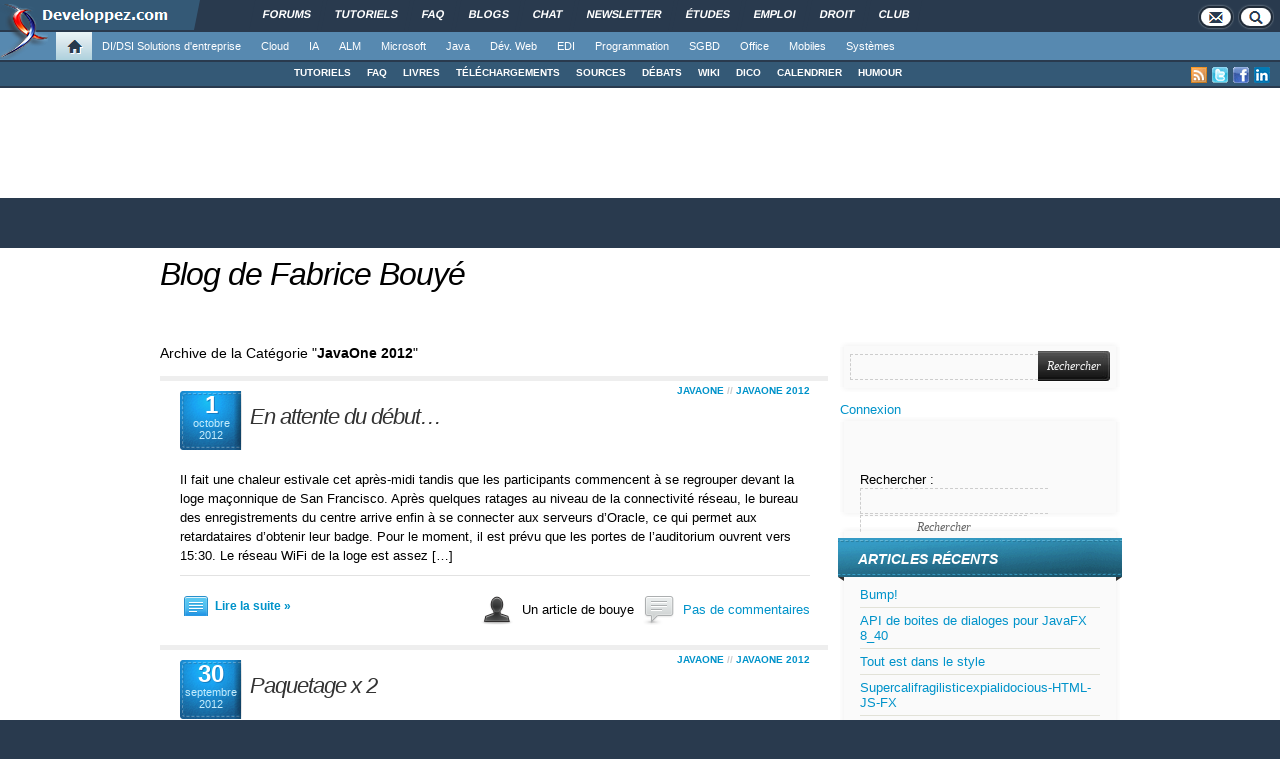

--- FILE ---
content_type: text/html; charset=UTF-8
request_url: https://blog.developpez.com/bouye/pcategory/langage/java/javaone/javaone-2012/page/5
body_size: 14421
content:
<!DOCTYPE html PUBLIC "-//W3C//DTD XHTML 1.0 Transitional//EN" "http://www.w3.org/TR/xhtml1/DTD/xhtml1-transitional.dtd">
<html xmlns="http://www.w3.org/1999/xhtml" xml:lang="fr" lang="fr" dir="ltr" xmlns:og="http://ogp.me/ns#">
<head>
	<meta http-equiv="Content-Type" content="text/html; charset=utf-8" />
	<title>Blog de Fabrice Bouyé</title>
	<link rel="canonical" href="https://blog.developpez.com/bouye/pcategory/langage/java/javaone/javaone-2012/page/5" />
	<meta name="generator" content="developpez-com" />
	<script type="text/javascript" src="/template/scripts/jquery-1.7.2.js"></script>
	<script async type="text/javascript" src="https://www.developpez.com/ws/pageview/url/blog,bouye,pcategory,langage,java,javaone,javaone-2012,page,5/"></script>
<!-- Quantcast Choice. Consent Manager Tag v2.0 (for TCF 2.0) -->
<script type="text/javascript" async=true>
(function() {
  var host = window.location.hostname;
  var element = document.createElement('script');
  var firstScript = document.getElementsByTagName('script')[0];
  var url = 'https://quantcast.mgr.consensu.org'
    .concat('/choice/', 'rZ6Mx73PT_R7Q', '/', host, '/choice.js')
  var uspTries = 0;
  var uspTriesLimit = 3;
  element.async = true;
  element.type = 'text/javascript';
  element.src = url;

  firstScript.parentNode.insertBefore(element, firstScript);

  function makeStub() {
    var TCF_LOCATOR_NAME = '__tcfapiLocator';
    var queue = [];
    var win = window;
    var cmpFrame;

    function addFrame() {
      var doc = win.document;
      var otherCMP = !!(win.frames[TCF_LOCATOR_NAME]);

      if (!otherCMP) {
        if (doc.body) {
          var iframe = doc.createElement('iframe');

          iframe.style.cssText = 'display:none';
          iframe.name = TCF_LOCATOR_NAME;
          doc.body.appendChild(iframe);
        } else {
          setTimeout(addFrame, 5);
        }
      }
      return !otherCMP;
    }

    function tcfAPIHandler() {
      var gdprApplies;
      var args = arguments;

      if (!args.length) {
        return queue;
      } else if (args[0] === 'setGdprApplies') {
        if (
          args.length > 3 &&
          args[2] === 2 &&
          typeof args[3] === 'boolean'
        ) {
          gdprApplies = args[3];
          if (typeof args[2] === 'function') {
            args[2]('set', true);
          }
        }
      } else if (args[0] === 'ping') {
        var retr = {
          gdprApplies: gdprApplies,
          cmpLoaded: false,
          cmpStatus: 'stub'
        };

        if (typeof args[2] === 'function') {
          args[2](retr);
        }
      } else {
        queue.push(args);
      }
    }

    function postMessageEventHandler(event) {
      var msgIsString = typeof event.data === 'string';
      var json = {};

      try {
        if (msgIsString) {
          json = JSON.parse(event.data);
        } else {
          json = event.data;
        }
      } catch (ignore) {}

      var payload = json.__tcfapiCall;

      if (payload) {
        window.__tcfapi(
          payload.command,
          payload.version,
          function(retValue, success) {
            var returnMsg = {
              __tcfapiReturn: {
                returnValue: retValue,
                success: success,
                callId: payload.callId
              }
            };
            if (msgIsString) {
              returnMsg = JSON.stringify(returnMsg);
            }
            event.source.postMessage(returnMsg, '*');
          },
          payload.parameter
        );
      }
    }

    while (win) {
      try {
        if (win.frames[TCF_LOCATOR_NAME]) {
          cmpFrame = win;
          break;
        }
      } catch (ignore) {}

      if (win === window.top) {
        break;
      }
      win = win.parent;
    }
    if (!cmpFrame) {
      addFrame();
      win.__tcfapi = tcfAPIHandler;
      win.addEventListener('message', postMessageEventHandler, false);
    }
  };

  makeStub();

  var uspStubFunction = function() {
    var arg = arguments;
    if (typeof window.__uspapi !== uspStubFunction) {
      setTimeout(function() {
        if (typeof window.__uspapi !== 'undefined') {
          window.__uspapi.apply(window.__uspapi, arg);
        }
      }, 500);
    }
  };

  var checkIfUspIsReady = function() {
    uspTries++;
    if (window.__uspapi === uspStubFunction && uspTries < uspTriesLimit) {
      console.warn('USP is not accessible');
    } else {
      clearInterval(uspInterval);
    }
  };

  if (typeof window.__uspapi === 'undefined') {
    window.__uspapi = uspStubFunction;
    var uspInterval = setInterval(checkIfUspIsReady, 6000);
  }
})();
</script>
<!-- End Quantcast Choice. Consent Manager Tag v2.0 (for TCF 2.0) -->

	<script async="async" src="https://www.googletagservices.com/tag/js/gpt.js"></script>
	<script>
		var googletag = googletag || {};
		googletag.cmd = googletag.cmd || [];
	</script>
	<script async src="//pagead2.googlesyndication.com/pagead/js/adsbygoogle.js"></script>
	<link rel="shortcut icon" type="image/x-icon" href="/template/favicon.ico" />
	<link rel="image_src" href="https://www.developpez.com/facebook-icon.png" />
	<link rel="stylesheet" type="text/css" href="/template/gabarit.css?1579157675" />
	<link rel="stylesheet" type="text/css" media="print" href="/template/printer.css" />
	<script type="text/javascript" src="/template/gabarit.js?1579157675"></script>
	<!--[if lt IE 7]>
	<script src="/template/ie7/IE7.js" type="text/javascript"></script>
	<![endif]-->

	<!--[if IE 6]>
	<link rel="stylesheet" type="text/css" href="/template/gabarit-ie6.css" />
	<![endif]-->

	<!--[if IE 7]>
	<link rel="stylesheet" type="text/css" href="/template/gabarit-ie7.css" />
	<![endif]-->

	<!--[if lt IE 9]>
	<script type="text/javascript" src="/template/kit/html5_ie.js"></script>
	<![endif]-->
<link rel="alternate" type="application/rss+xml" title="RSS 2.0" href="https://blog.developpez.com/bouye/feed" />
<link rel="alternate" type="application/atom+xml" title="Atom 1.0" href="https://blog.developpez.com/bouye/feed/atom" />

</head>
<body xml:lang="fr">

<div id="gabarit_b1">
	<div id="gabarit-barreRecherche" style="display:none;"><form action="https://www.google.fr" target="_blank">
  <div>
    <input type="hidden" name="cx" value="partner-pub-8110924381468607:6449306375" />
    <input type="hidden" name="ie" value="UTF-8" />
    <input type="text" name="q" size="12" />
    <input type="submit" name="sa" value="Rechercher" />
  </div>
</form></div>
<div id="gabarit-new-logo" role="gabarit-accueil">
	<a href="https://www.developpez.com"><img src="/template/images/logo-dvp-h55.png" width="48" height="55" /></a>
	<a href="https://www.developpez.com"><span class="dvp"></span></a>
	<span class="triangle"></span>
</div>
<div id="gabarit_recherche"><!--<div class="gabarit-btn-menu profil" role="gabarit-profil"></div>-->
	<div class="gabarit-btn-menu contacts" role="gabarit-contacts"></div><div class="gabarit-btn-menu recherche" role="gabarit-recherche"></div>
</div>

<div id="gabarit_superieur">
	<ul>
		<li><a href="https://www.developpez.net/forums/" title="">Forums</a></li>
		<li><a href="https://general.developpez.com/cours/" title="">Tutoriels</a></li>
		<li><a href="https://general.developpez.com/faq/" title="">FAQ</a></li>
		<li><a href="https://www.developpez.net/forums/blogs/" title="">Blogs</a></li>
		<li><a href="https://chat.developpez.com/" title="">Chat</a></li>
		<li><a href="https://www.developpez.com/newsletter/">Newsletter</a></li>
		<li><a href="https://etudes.developpez.com/">Études</a></li>
		<li><a href="https://emploi.developpez.com/" title="">Emploi</a></li>
		<li><a href="https://droit.developpez.com/" title="">Droit</a></li>
		<li><a href="https://club.developpez.com/">Club</a></li>
	</ul>
</div></div>


<!-- CONNEXION -->
<div id="gabarit_mobile_connexion"></div>
<div id="connexionMobile">
	<form>
		<div id="connexionMobile_contenu">
		
			<i id="fermerConnexionMobile" class="glyphicon glyphicon-remove"></i>
			<p class="alert alert-info headerBox"></p>
			<div class="englobeForm connexion">
			
				<p>Vous devez avoir un compte Developpez.com et être connecté pour pouvoir participer aux discussions.</p>
				
				<div class="row">
					<div id="identificationConnexionMobile" class="col-sm-6">
						<div class="card">
							<div class="card-body">
								<h5 class="card-title">Identifiez-vous</h5>
								
								<div id="loginBoxConnexionMobile" class="card-text">
									<div class="groupbox">
										<div class="cat_content">
											<table width="100%">
												<tr class="formIdentite">
													<td nowrap="nowrap" class="form_label">Identifiant</td>
													<td><input type="text" class="form_input form-control" id="formloginConnexionMobile"/></td>
												</tr>
												<tr class="formIdentite">
													<td nowrap="nowrap" class="form_label">Mot de passe</td>
													<td><input type="password" class="form_input form-control" id="formpassConnexionMobile"/></td>
												</tr>
												<tr><td colspan="2"><div id="formmsgConnexionMobile" style="display: none;"/></td></tr>
												<tr><td colspan="2" align="right" class="form_label"><a href="http://www.developpez.net/forums/login.php?do=lostpw">Mot de passe oublié ?</a></td></tr>
											</table>
										</div>
									</div>
								</div>
								
								<div id="btnValidationConnexion">
									<input type="button" value="Je me connecte !" id="formbuttonConnexionMobile" class="btn btn-primary" />
									<div id="loadingConnexionMobile"><i class="glyphicon glyphicon-repeat gly-spin"></i></div>
								</div>
							</div>
						</div>
					</div>
					<div id="inscriptionConnexionMobile" class="col-sm-6">
						<div class="card">
							<div class="card-body">
								<h5 class="card-title">Créer un compte</h5>
								<p class="card-text">Vous n'avez pas encore de compte Developpez.com ? L'inscription est gratuite et ne vous prendra que quelques instants !</p>
								<a href="https://www.developpez.net/forums/inscription/" class="btn btn-primary">Je m'inscris !</a>
							</div>
						</div>
					</div>
					
				</div>
				
			</div>
			<div class="englobeForm actions"></div>
		</div>
	</form>
</div>
<!-- FIN CONNEXION -->

<div id="gabarit_mobile">
	<div><a href="https://www.developpez.com"><img src="/template/images/logo-mobile.png" alt="" height="60"></a></div>
	<div>
		<p>Developpez.com</p>
		<p>Accueil</p>
	</div>

	<div class="nav nav-pills nav-justified" style="white-space: nowrap; width: calc(100% - 40px);">
			
	</div>
	
	<div class="nav nav-pills nav-justified padSpec" style="width: calc(100% - 40px); margin: 0 auto 6px;">
		<a href="https://www.developpez.com/" class="nav-item nav-link"><i class="glyphicon glyphicon-home" style="top:0;"></i>&nbsp; Accueil</a>
		<a href="https://www.developpez.net/forums/" class="nav-item nav-link"><i class="glyphicon glyphicon-comment" style="top:1px;"></i>&nbsp; Forums</a>
					<a href="https://emploi.developpez.com/" class="nav-item nav-link"><i class="glyphicon glyphicon-briefcase" style="top:1px;"></i>&nbsp; Emploi</a>
			
		<span class="nav-item nav-link" style="white-space:nowrap;" data-toggle="collapse" href="#gabarit_menu_mobile" role="button" aria-expanded="false"><i class="glyphicon glyphicon-th" style="top:0;"></i>&nbsp; Rubriques</span>
	</div>
</div>
<div id="gabarit_mobile_fin"></div>

<div class="collapse multi-collapse" id="gabarit_menu_mobile">
	<p>Choisissez la catégorie, puis la rubrique :</p>
	<ul>
					<li>
				<a href="https://www.developpez.com" data-idrub="1" data-niv="1">Accueil</a>
							</li>
					<li>
				<a href="https://solutions-entreprise.developpez.com" data-idrub="86" data-niv="1">DI/DSI Solutions d&#039;entreprise</a>
									<ul class="gabarit_sousmenu">
						<li>
							<a href="https://solutions-entreprise.developpez.com" data-idrub="86" data-niv="2">
								<span aria-hidden="true" class="glyphicon glyphicon-chevron-right"></span>&nbsp;&nbsp;DI/DSI Solutions d&#039;entreprise
							</a>
						</li>
													<li>
								<a href="https://abbyy.developpez.com" data-idrub="147" data-niv="2">
									<span aria-hidden="true" class="glyphicon glyphicon-chevron-right"></span>&nbsp;&nbsp;ABBYY
								</a>
							</li>
													<li>
								<a href="https://big-data.developpez.com" data-idrub="126" data-niv="2">
									<span aria-hidden="true" class="glyphicon glyphicon-chevron-right"></span>&nbsp;&nbsp;Big Data
								</a>
							</li>
													<li>
								<a href="https://bpm.developpez.com" data-idrub="134" data-niv="2">
									<span aria-hidden="true" class="glyphicon glyphicon-chevron-right"></span>&nbsp;&nbsp;BPM
								</a>
							</li>
													<li>
								<a href="https://business-intelligence.developpez.com" data-idrub="61" data-niv="2">
									<span aria-hidden="true" class="glyphicon glyphicon-chevron-right"></span>&nbsp;&nbsp;Business Intelligence
								</a>
							</li>
													<li>
								<a href="https://solutions-entreprise.developpez.com/erp-pgi/presentation-erp-pgi/" data-idrub="91" data-niv="2">
									<span aria-hidden="true" class="glyphicon glyphicon-chevron-right"></span>&nbsp;&nbsp;ERP / PGI
								</a>
							</li>
													<li>
								<a href="https://crm.developpez.com" data-idrub="92" data-niv="2">
									<span aria-hidden="true" class="glyphicon glyphicon-chevron-right"></span>&nbsp;&nbsp;CRM
								</a>
							</li>
													<li>
								<a href="https://sas.developpez.com" data-idrub="93" data-niv="2">
									<span aria-hidden="true" class="glyphicon glyphicon-chevron-right"></span>&nbsp;&nbsp;SAS
								</a>
							</li>
													<li>
								<a href="https://sap.developpez.com" data-idrub="106" data-niv="2">
									<span aria-hidden="true" class="glyphicon glyphicon-chevron-right"></span>&nbsp;&nbsp;SAP
								</a>
							</li>
													<li>
								<a href="https://www.developpez.net/forums/f1664/systemes/windows/windows-serveur/biztalk-server/" data-idrub="115" data-niv="2">
									<span aria-hidden="true" class="glyphicon glyphicon-chevron-right"></span>&nbsp;&nbsp;Microsoft BizTalk Server
								</a>
							</li>
													<li>
								<a href="https://talend.developpez.com" data-idrub="118" data-niv="2">
									<span aria-hidden="true" class="glyphicon glyphicon-chevron-right"></span>&nbsp;&nbsp;Talend
								</a>
							</li>
													<li>
								<a href="https://droit.developpez.com" data-idrub="132" data-niv="2">
									<span aria-hidden="true" class="glyphicon glyphicon-chevron-right"></span>&nbsp;&nbsp;Droit informatique et entreprise
								</a>
							</li>
											</ul>
							</li>
					<li>
				<a href="https://cloud-computing.developpez.com" data-idrub="103" data-niv="1">Cloud</a>
									<ul class="gabarit_sousmenu">
						<li>
							<a href="https://cloud-computing.developpez.com" data-idrub="103" data-niv="2">
								<span aria-hidden="true" class="glyphicon glyphicon-chevron-right"></span>&nbsp;&nbsp;Cloud Computing
							</a>
						</li>
													<li>
								<a href="https://windows-azure.developpez.com" data-idrub="107" data-niv="2">
									<span aria-hidden="true" class="glyphicon glyphicon-chevron-right"></span>&nbsp;&nbsp;Microsoft Azure
								</a>
							</li>
													<li>
								<a href="https://ibmcloud.developpez.com" data-idrub="135" data-niv="2">
									<span aria-hidden="true" class="glyphicon glyphicon-chevron-right"></span>&nbsp;&nbsp;IBM Cloud
								</a>
							</li>
											</ul>
							</li>
					<li>
				<a href="https://intelligence-artificielle.developpez.com" data-idrub="143" data-niv="1">IA</a>
									<ul class="gabarit_sousmenu">
						<li>
							<a href="https://intelligence-artificielle.developpez.com" data-idrub="143" data-niv="2">
								<span aria-hidden="true" class="glyphicon glyphicon-chevron-right"></span>&nbsp;&nbsp;Intelligence artificielle
							</a>
						</li>
											</ul>
							</li>
					<li>
				<a href="https://alm.developpez.com" data-idrub="42" data-niv="1">ALM</a>
									<ul class="gabarit_sousmenu">
						<li>
							<a href="https://alm.developpez.com" data-idrub="42" data-niv="2">
								<span aria-hidden="true" class="glyphicon glyphicon-chevron-right"></span>&nbsp;&nbsp;ALM
							</a>
						</li>
													<li>
								<a href="https://merise.developpez.com" data-idrub="43" data-niv="2">
									<span aria-hidden="true" class="glyphicon glyphicon-chevron-right"></span>&nbsp;&nbsp;Merise
								</a>
							</li>
													<li>
								<a href="https://uml.developpez.com" data-idrub="12" data-niv="2">
									<span aria-hidden="true" class="glyphicon glyphicon-chevron-right"></span>&nbsp;&nbsp;UML
								</a>
							</li>
											</ul>
							</li>
					<li>
				<a href="https://dotnet.developpez.com" data-idrub="20" data-niv="1">Microsoft</a>
									<ul class="gabarit_sousmenu">
						<li>
							<a href="https://dotnet.developpez.com" data-idrub="20" data-niv="2">
								<span aria-hidden="true" class="glyphicon glyphicon-chevron-right"></span>&nbsp;&nbsp;Microsoft &amp; .NET
							</a>
						</li>
													<li>
								<a href="https://visualstudio.developpez.com" data-idrub="84" data-niv="2">
									<span aria-hidden="true" class="glyphicon glyphicon-chevron-right"></span>&nbsp;&nbsp;Visual Studio
								</a>
							</li>
													<li>
								<a href="https://dotnet.developpez.com/aspnet/" data-idrub="83" data-niv="2">
									<span aria-hidden="true" class="glyphicon glyphicon-chevron-right"></span>&nbsp;&nbsp;ASP.NET
								</a>
							</li>
													<li>
								<a href="https://dotnet.developpez.com/csharp/" data-idrub="81" data-niv="2">
									<span aria-hidden="true" class="glyphicon glyphicon-chevron-right"></span>&nbsp;&nbsp;C#
								</a>
							</li>
													<li>
								<a href="https://dotnet.developpez.com/vbnet/" data-idrub="82" data-niv="2">
									<span aria-hidden="true" class="glyphicon glyphicon-chevron-right"></span>&nbsp;&nbsp;VB.NET
								</a>
							</li>
													<li>
								<a href="https://windows-azure.developpez.com" data-idrub="107" data-niv="2">
									<span aria-hidden="true" class="glyphicon glyphicon-chevron-right"></span>&nbsp;&nbsp;Microsoft Azure
								</a>
							</li>
											</ul>
							</li>
					<li>
				<a href="https://java.developpez.com" data-idrub="4" data-niv="1">Java</a>
									<ul class="gabarit_sousmenu">
						<li>
							<a href="https://java.developpez.com" data-idrub="4" data-niv="2">
								<span aria-hidden="true" class="glyphicon glyphicon-chevron-right"></span>&nbsp;&nbsp;Java
							</a>
						</li>
													<li>
								<a href="https://javaweb.developpez.com" data-idrub="97" data-niv="2">
									<span aria-hidden="true" class="glyphicon glyphicon-chevron-right"></span>&nbsp;&nbsp;Java Web
								</a>
							</li>
													<li>
								<a href="https://spring.developpez.com" data-idrub="87" data-niv="2">
									<span aria-hidden="true" class="glyphicon glyphicon-chevron-right"></span>&nbsp;&nbsp;Spring
								</a>
							</li>
													<li>
								<a href="https://android.developpez.com" data-idrub="95" data-niv="2">
									<span aria-hidden="true" class="glyphicon glyphicon-chevron-right"></span>&nbsp;&nbsp;Android
								</a>
							</li>
													<li>
								<a href="https://eclipse.developpez.com" data-idrub="55" data-niv="2">
									<span aria-hidden="true" class="glyphicon glyphicon-chevron-right"></span>&nbsp;&nbsp;Eclipse
								</a>
							</li>
													<li>
								<a href="https://netbeans.developpez.com" data-idrub="66" data-niv="2">
									<span aria-hidden="true" class="glyphicon glyphicon-chevron-right"></span>&nbsp;&nbsp;NetBeans
								</a>
							</li>
											</ul>
							</li>
					<li>
				<a href="https://web.developpez.com" data-idrub="8" data-niv="1">Dév. Web</a>
									<ul class="gabarit_sousmenu">
						<li>
							<a href="https://web.developpez.com" data-idrub="8" data-niv="2">
								<span aria-hidden="true" class="glyphicon glyphicon-chevron-right"></span>&nbsp;&nbsp;Développement et hébergement Web
							</a>
						</li>
													<li>
								<a href="https://ajax.developpez.com" data-idrub="85" data-niv="2">
									<span aria-hidden="true" class="glyphicon glyphicon-chevron-right"></span>&nbsp;&nbsp;AJAX
								</a>
							</li>
													<li>
								<a href="https://apache.developpez.com" data-idrub="71" data-niv="2">
									<span aria-hidden="true" class="glyphicon glyphicon-chevron-right"></span>&nbsp;&nbsp;Apache
								</a>
							</li>
													<li>
								<a href="https://asp.developpez.com" data-idrub="10" data-niv="2">
									<span aria-hidden="true" class="glyphicon glyphicon-chevron-right"></span>&nbsp;&nbsp;ASP
								</a>
							</li>
													<li>
								<a href="https://css.developpez.com" data-idrub="51" data-niv="2">
									<span aria-hidden="true" class="glyphicon glyphicon-chevron-right"></span>&nbsp;&nbsp;CSS
								</a>
							</li>
													<li>
								<a href="https://dart.developpez.com" data-idrub="125" data-niv="2">
									<span aria-hidden="true" class="glyphicon glyphicon-chevron-right"></span>&nbsp;&nbsp;Dart
								</a>
							</li>
													<li>
								<a href="https://flash.developpez.com" data-idrub="41" data-niv="2">
									<span aria-hidden="true" class="glyphicon glyphicon-chevron-right"></span>&nbsp;&nbsp;Flash / Flex
								</a>
							</li>
													<li>
								<a href="https://javascript.developpez.com" data-idrub="45" data-niv="2">
									<span aria-hidden="true" class="glyphicon glyphicon-chevron-right"></span>&nbsp;&nbsp;JavaScript
								</a>
							</li>
													<li>
								<a href="https://nodejs.developpez.com" data-idrub="141" data-niv="2">
									<span aria-hidden="true" class="glyphicon glyphicon-chevron-right"></span>&nbsp;&nbsp;NodeJS
								</a>
							</li>
													<li>
								<a href="https://php.developpez.com" data-idrub="9" data-niv="2">
									<span aria-hidden="true" class="glyphicon glyphicon-chevron-right"></span>&nbsp;&nbsp;PHP
								</a>
							</li>
													<li>
								<a href="https://ruby.developpez.com" data-idrub="53" data-niv="2">
									<span aria-hidden="true" class="glyphicon glyphicon-chevron-right"></span>&nbsp;&nbsp;Ruby &amp; Rails
								</a>
							</li>
													<li>
								<a href="https://typescript.developpez.com" data-idrub="127" data-niv="2">
									<span aria-hidden="true" class="glyphicon glyphicon-chevron-right"></span>&nbsp;&nbsp;TypeScript
								</a>
							</li>
													<li>
								<a href="https://web-semantique.developpez.com" data-idrub="111" data-niv="2">
									<span aria-hidden="true" class="glyphicon glyphicon-chevron-right"></span>&nbsp;&nbsp;Web sémantique
								</a>
							</li>
													<li>
								<a href="https://webmarketing.developpez.com" data-idrub="80" data-niv="2">
									<span aria-hidden="true" class="glyphicon glyphicon-chevron-right"></span>&nbsp;&nbsp;Webmarketing
								</a>
							</li>
													<li>
								<a href="https://xhtml.developpez.com" data-idrub="50" data-niv="2">
									<span aria-hidden="true" class="glyphicon glyphicon-chevron-right"></span>&nbsp;&nbsp;(X)HTML
								</a>
							</li>
											</ul>
							</li>
					<li>
				<a href="https://edi.developpez.com" data-idrub="90" data-niv="1">EDI</a>
									<ul class="gabarit_sousmenu">
						<li>
							<a href="https://edi.developpez.com" data-idrub="90" data-niv="2">
								<span aria-hidden="true" class="glyphicon glyphicon-chevron-right"></span>&nbsp;&nbsp;EDI
							</a>
						</li>
													<li>
								<a href="https://4d.developpez.com" data-idrub="39" data-niv="2">
									<span aria-hidden="true" class="glyphicon glyphicon-chevron-right"></span>&nbsp;&nbsp;4D
								</a>
							</li>
													<li>
								<a href="https://delphi.developpez.com" data-idrub="2" data-niv="2">
									<span aria-hidden="true" class="glyphicon glyphicon-chevron-right"></span>&nbsp;&nbsp;Delphi
								</a>
							</li>
													<li>
								<a href="https://eclipse.developpez.com" data-idrub="55" data-niv="2">
									<span aria-hidden="true" class="glyphicon glyphicon-chevron-right"></span>&nbsp;&nbsp;Eclipse
								</a>
							</li>
													<li>
								<a href="https://jetbrains.developpez.com" data-idrub="144" data-niv="2">
									<span aria-hidden="true" class="glyphicon glyphicon-chevron-right"></span>&nbsp;&nbsp;JetBrains
								</a>
							</li>
													<li>
								<a href="https://labview.developpez.com" data-idrub="72" data-niv="2">
									<span aria-hidden="true" class="glyphicon glyphicon-chevron-right"></span>&nbsp;&nbsp;LabVIEW
								</a>
							</li>
													<li>
								<a href="https://netbeans.developpez.com" data-idrub="66" data-niv="2">
									<span aria-hidden="true" class="glyphicon glyphicon-chevron-right"></span>&nbsp;&nbsp;NetBeans
								</a>
							</li>
													<li>
								<a href="https://matlab.developpez.com" data-idrub="58" data-niv="2">
									<span aria-hidden="true" class="glyphicon glyphicon-chevron-right"></span>&nbsp;&nbsp;MATLAB
								</a>
							</li>
													<li>
								<a href="https://scilab.developpez.com" data-idrub="120" data-niv="2">
									<span aria-hidden="true" class="glyphicon glyphicon-chevron-right"></span>&nbsp;&nbsp;Scilab
								</a>
							</li>
													<li>
								<a href="https://visualstudio.developpez.com" data-idrub="84" data-niv="2">
									<span aria-hidden="true" class="glyphicon glyphicon-chevron-right"></span>&nbsp;&nbsp;Visual Studio
								</a>
							</li>
													<li>
								<a href="https://wind.developpez.com" data-idrub="74" data-niv="2">
									<span aria-hidden="true" class="glyphicon glyphicon-chevron-right"></span>&nbsp;&nbsp;WinDev
								</a>
							</li>
													<li>
								<a href="https://vb.developpez.com" data-idrub="5" data-niv="2">
									<span aria-hidden="true" class="glyphicon glyphicon-chevron-right"></span>&nbsp;&nbsp;Visual Basic 6
								</a>
							</li>
													<li>
								<a href="https://lazarus.developpez.com" data-idrub="96" data-niv="2">
									<span aria-hidden="true" class="glyphicon glyphicon-chevron-right"></span>&nbsp;&nbsp;Lazarus
								</a>
							</li>
													<li>
								<a href="https://qt-creator.developpez.com" data-idrub="109" data-niv="2">
									<span aria-hidden="true" class="glyphicon glyphicon-chevron-right"></span>&nbsp;&nbsp;Qt Creator
								</a>
							</li>
											</ul>
							</li>
					<li>
				<a href="https://programmation.developpez.com" data-idrub="119" data-niv="1">Programmation</a>
									<ul class="gabarit_sousmenu">
						<li>
							<a href="https://programmation.developpez.com" data-idrub="119" data-niv="2">
								<span aria-hidden="true" class="glyphicon glyphicon-chevron-right"></span>&nbsp;&nbsp;Programmation
							</a>
						</li>
													<li>
								<a href="https://algo.developpez.com" data-idrub="47" data-niv="2">
									<span aria-hidden="true" class="glyphicon glyphicon-chevron-right"></span>&nbsp;&nbsp;Débuter - Algorithmique
								</a>
							</li>
													<li>
								<a href="https://jeux.developpez.com" data-idrub="38" data-niv="2">
									<span aria-hidden="true" class="glyphicon glyphicon-chevron-right"></span>&nbsp;&nbsp;2D - 3D - Jeux
								</a>
							</li>
													<li>
								<a href="https://asm.developpez.com" data-idrub="16" data-niv="2">
									<span aria-hidden="true" class="glyphicon glyphicon-chevron-right"></span>&nbsp;&nbsp;Assembleur
								</a>
							</li>
													<li>
								<a href="https://c.developpez.com" data-idrub="3" data-niv="2">
									<span aria-hidden="true" class="glyphicon glyphicon-chevron-right"></span>&nbsp;&nbsp;C
								</a>
							</li>
													<li>
								<a href="https://cpp.developpez.com" data-idrub="59" data-niv="2">
									<span aria-hidden="true" class="glyphicon glyphicon-chevron-right"></span>&nbsp;&nbsp;C++
								</a>
							</li>
													<li>
								<a href="https://d.developpez.com" data-idrub="123" data-niv="2">
									<span aria-hidden="true" class="glyphicon glyphicon-chevron-right"></span>&nbsp;&nbsp;D
								</a>
							</li>
													<li>
								<a href="https://go.developpez.com" data-idrub="124" data-niv="2">
									<span aria-hidden="true" class="glyphicon glyphicon-chevron-right"></span>&nbsp;&nbsp;Go
								</a>
							</li>
													<li>
								<a href="https://kotlin.developpez.com" data-idrub="145" data-niv="2">
									<span aria-hidden="true" class="glyphicon glyphicon-chevron-right"></span>&nbsp;&nbsp;Kotlin
								</a>
							</li>
													<li>
								<a href="https://objective-c.developpez.com" data-idrub="117" data-niv="2">
									<span aria-hidden="true" class="glyphicon glyphicon-chevron-right"></span>&nbsp;&nbsp;Objective C
								</a>
							</li>
													<li>
								<a href="https://pascal.developpez.com" data-idrub="7" data-niv="2">
									<span aria-hidden="true" class="glyphicon glyphicon-chevron-right"></span>&nbsp;&nbsp;Pascal
								</a>
							</li>
													<li>
								<a href="https://perl.developpez.com" data-idrub="29" data-niv="2">
									<span aria-hidden="true" class="glyphicon glyphicon-chevron-right"></span>&nbsp;&nbsp;Perl
								</a>
							</li>
													<li>
								<a href="https://python.developpez.com" data-idrub="27" data-niv="2">
									<span aria-hidden="true" class="glyphicon glyphicon-chevron-right"></span>&nbsp;&nbsp;Python
								</a>
							</li>
													<li>
								<a href="https://rust.developpez.com" data-idrub="137" data-niv="2">
									<span aria-hidden="true" class="glyphicon glyphicon-chevron-right"></span>&nbsp;&nbsp;Rust
								</a>
							</li>
													<li>
								<a href="https://swift.developpez.com" data-idrub="128" data-niv="2">
									<span aria-hidden="true" class="glyphicon glyphicon-chevron-right"></span>&nbsp;&nbsp;Swift
								</a>
							</li>
													<li>
								<a href="https://qt.developpez.com" data-idrub="65" data-niv="2">
									<span aria-hidden="true" class="glyphicon glyphicon-chevron-right"></span>&nbsp;&nbsp;Qt
								</a>
							</li>
													<li>
								<a href="https://xml.developpez.com" data-idrub="11" data-niv="2">
									<span aria-hidden="true" class="glyphicon glyphicon-chevron-right"></span>&nbsp;&nbsp;XML
								</a>
							</li>
													<li>
								<a href="https://general.developpez.com/cours/" data-idrub="21" data-niv="2">
									<span aria-hidden="true" class="glyphicon glyphicon-chevron-right"></span>&nbsp;&nbsp;Autres
								</a>
							</li>
											</ul>
							</li>
					<li>
				<a href="https://sgbd.developpez.com" data-idrub="13" data-niv="1">SGBD</a>
									<ul class="gabarit_sousmenu">
						<li>
							<a href="https://sgbd.developpez.com" data-idrub="13" data-niv="2">
								<span aria-hidden="true" class="glyphicon glyphicon-chevron-right"></span>&nbsp;&nbsp;SGBD &amp; SQL
							</a>
						</li>
													<li>
								<a href="https://4d.developpez.com" data-idrub="39" data-niv="2">
									<span aria-hidden="true" class="glyphicon glyphicon-chevron-right"></span>&nbsp;&nbsp;4D
								</a>
							</li>
													<li>
								<a href="https://access.developpez.com" data-idrub="19" data-niv="2">
									<span aria-hidden="true" class="glyphicon glyphicon-chevron-right"></span>&nbsp;&nbsp;Access
								</a>
							</li>
													<li>
								<a href="https://big-data.developpez.com" data-idrub="126" data-niv="2">
									<span aria-hidden="true" class="glyphicon glyphicon-chevron-right"></span>&nbsp;&nbsp;Big Data
								</a>
							</li>
													<li>
								<a href="https://db2.developpez.com" data-idrub="36" data-niv="2">
									<span aria-hidden="true" class="glyphicon glyphicon-chevron-right"></span>&nbsp;&nbsp;DB2
								</a>
							</li>
													<li>
								<a href="https://firebird.developpez.com" data-idrub="73" data-niv="2">
									<span aria-hidden="true" class="glyphicon glyphicon-chevron-right"></span>&nbsp;&nbsp;Firebird
								</a>
							</li>
													<li>
								<a href="https://interbase.developpez.com" data-idrub="32" data-niv="2">
									<span aria-hidden="true" class="glyphicon glyphicon-chevron-right"></span>&nbsp;&nbsp;InterBase
								</a>
							</li>
													<li>
								<a href="https://mysql.developpez.com" data-idrub="31" data-niv="2">
									<span aria-hidden="true" class="glyphicon glyphicon-chevron-right"></span>&nbsp;&nbsp;MySQL
								</a>
							</li>
													<li>
								<a href="https://nosql.developpez.com" data-idrub="114" data-niv="2">
									<span aria-hidden="true" class="glyphicon glyphicon-chevron-right"></span>&nbsp;&nbsp;NoSQL
								</a>
							</li>
													<li>
								<a href="https://postgresql.developpez.com" data-idrub="33" data-niv="2">
									<span aria-hidden="true" class="glyphicon glyphicon-chevron-right"></span>&nbsp;&nbsp;PostgreSQL
								</a>
							</li>
													<li>
								<a href="https://oracle.developpez.com" data-idrub="25" data-niv="2">
									<span aria-hidden="true" class="glyphicon glyphicon-chevron-right"></span>&nbsp;&nbsp;Oracle
								</a>
							</li>
													<li>
								<a href="https://sybase.developpez.com" data-idrub="37" data-niv="2">
									<span aria-hidden="true" class="glyphicon glyphicon-chevron-right"></span>&nbsp;&nbsp;Sybase
								</a>
							</li>
													<li>
								<a href="https://sqlserver.developpez.com" data-idrub="34" data-niv="2">
									<span aria-hidden="true" class="glyphicon glyphicon-chevron-right"></span>&nbsp;&nbsp;SQL-Server
								</a>
							</li>
											</ul>
							</li>
					<li>
				<a href="https://office.developpez.com" data-idrub="54" data-niv="1">Office</a>
									<ul class="gabarit_sousmenu">
						<li>
							<a href="https://office.developpez.com" data-idrub="54" data-niv="2">
								<span aria-hidden="true" class="glyphicon glyphicon-chevron-right"></span>&nbsp;&nbsp;Microsoft Office
							</a>
						</li>
													<li>
								<a href="https://access.developpez.com" data-idrub="19" data-niv="2">
									<span aria-hidden="true" class="glyphicon glyphicon-chevron-right"></span>&nbsp;&nbsp;Access
								</a>
							</li>
													<li>
								<a href="https://excel.developpez.com" data-idrub="75" data-niv="2">
									<span aria-hidden="true" class="glyphicon glyphicon-chevron-right"></span>&nbsp;&nbsp;Excel
								</a>
							</li>
													<li>
								<a href="https://word.developpez.com" data-idrub="76" data-niv="2">
									<span aria-hidden="true" class="glyphicon glyphicon-chevron-right"></span>&nbsp;&nbsp;Word
								</a>
							</li>
													<li>
								<a href="https://outlook.developpez.com" data-idrub="77" data-niv="2">
									<span aria-hidden="true" class="glyphicon glyphicon-chevron-right"></span>&nbsp;&nbsp;Outlook
								</a>
							</li>
													<li>
								<a href="https://powerpoint.developpez.com" data-idrub="78" data-niv="2">
									<span aria-hidden="true" class="glyphicon glyphicon-chevron-right"></span>&nbsp;&nbsp;PowerPoint
								</a>
							</li>
													<li>
								<a href="https://sharepoint.developpez.com" data-idrub="79" data-niv="2">
									<span aria-hidden="true" class="glyphicon glyphicon-chevron-right"></span>&nbsp;&nbsp;SharePoint
								</a>
							</li>
													<li>
								<a href="https://project.developpez.com" data-idrub="99" data-niv="2">
									<span aria-hidden="true" class="glyphicon glyphicon-chevron-right"></span>&nbsp;&nbsp;Microsoft Project
								</a>
							</li>
													<li>
								<a href="https://openoffice-libreoffice.developpez.com" data-idrub="116" data-niv="2">
									<span aria-hidden="true" class="glyphicon glyphicon-chevron-right"></span>&nbsp;&nbsp;OpenOffice &amp; LibreOffice
								</a>
							</li>
											</ul>
							</li>
					<li>
				<a href="https://mobiles.developpez.com" data-idrub="94" data-niv="1">Mobiles</a>
									<ul class="gabarit_sousmenu">
						<li>
							<a href="https://mobiles.developpez.com" data-idrub="94" data-niv="2">
								<span aria-hidden="true" class="glyphicon glyphicon-chevron-right"></span>&nbsp;&nbsp;Mobiles
							</a>
						</li>
													<li>
								<a href="https://android.developpez.com" data-idrub="95" data-niv="2">
									<span aria-hidden="true" class="glyphicon glyphicon-chevron-right"></span>&nbsp;&nbsp;Android
								</a>
							</li>
													<li>
								<a href="https://ios.developpez.com" data-idrub="101" data-niv="2">
									<span aria-hidden="true" class="glyphicon glyphicon-chevron-right"></span>&nbsp;&nbsp;iOS
								</a>
							</li>
											</ul>
							</li>
					<li>
				<a href="https://systeme.developpez.com" data-idrub="30" data-niv="1">Systèmes</a>
									<ul class="gabarit_sousmenu">
						<li>
							<a href="https://systeme.developpez.com" data-idrub="30" data-niv="2">
								<span aria-hidden="true" class="glyphicon glyphicon-chevron-right"></span>&nbsp;&nbsp;Systèmes
							</a>
						</li>
													<li>
								<a href="https://windows.developpez.com" data-idrub="17" data-niv="2">
									<span aria-hidden="true" class="glyphicon glyphicon-chevron-right"></span>&nbsp;&nbsp;Windows
								</a>
							</li>
													<li>
								<a href="https://linux.developpez.com" data-idrub="18" data-niv="2">
									<span aria-hidden="true" class="glyphicon glyphicon-chevron-right"></span>&nbsp;&nbsp;Linux
								</a>
							</li>
													<li>
								<a href="https://arduino.developpez.com" data-idrub="142" data-niv="2">
									<span aria-hidden="true" class="glyphicon glyphicon-chevron-right"></span>&nbsp;&nbsp;Arduino
								</a>
							</li>
													<li>
								<a href="https://securite.developpez.com" data-idrub="40" data-niv="2">
									<span aria-hidden="true" class="glyphicon glyphicon-chevron-right"></span>&nbsp;&nbsp;Sécurité
								</a>
							</li>
													<li>
								<a href="https://hardware.developpez.com" data-idrub="64" data-niv="2">
									<span aria-hidden="true" class="glyphicon glyphicon-chevron-right"></span>&nbsp;&nbsp;Hardware
								</a>
							</li>
													<li>
								<a href="https://hpc.developpez.com" data-idrub="139" data-niv="2">
									<span aria-hidden="true" class="glyphicon glyphicon-chevron-right"></span>&nbsp;&nbsp;HPC
								</a>
							</li>
													<li>
								<a href="https://mac.developpez.com" data-idrub="57" data-niv="2">
									<span aria-hidden="true" class="glyphicon glyphicon-chevron-right"></span>&nbsp;&nbsp;Mac
								</a>
							</li>
													<li>
								<a href="https://raspberry-pi.developpez.com" data-idrub="131" data-niv="2">
									<span aria-hidden="true" class="glyphicon glyphicon-chevron-right"></span>&nbsp;&nbsp;Raspberry Pi
								</a>
							</li>
													<li>
								<a href="https://reseau.developpez.com" data-idrub="70" data-niv="2">
									<span aria-hidden="true" class="glyphicon glyphicon-chevron-right"></span>&nbsp;&nbsp;Réseau
								</a>
							</li>
													<li>
								<a href="https://green-it.developpez.com" data-idrub="104" data-niv="2">
									<span aria-hidden="true" class="glyphicon glyphicon-chevron-right"></span>&nbsp;&nbsp;Green IT
								</a>
							</li>
													<li>
								<a href="https://embarque.developpez.com" data-idrub="110" data-niv="2">
									<span aria-hidden="true" class="glyphicon glyphicon-chevron-right"></span>&nbsp;&nbsp;Systèmes embarqués
								</a>
							</li>
													<li>
								<a href="https://virtualisation.developpez.com" data-idrub="108" data-niv="2">
									<span aria-hidden="true" class="glyphicon glyphicon-chevron-right"></span>&nbsp;&nbsp;Virtualisation
								</a>
							</li>
											</ul>
							</li>
			</ul>
</div>

<ul id="gabarit_menu" style="padding-left:56px;">
	<li><a href="https://www.developpez.com" data-idrub="1" data-niv="1" class="gabarit_selection" style="padding:0;"><div id="gabarit_home"></div></a>
			</li>
	<li><a href="https://solutions-entreprise.developpez.com" data-idrub="86" data-niv="1">DI/DSI Solutions d&#039;entreprise<!----></a>
			<ul class="gabarit_sousmenu">
				<li><a href="https://solutions-entreprise.developpez.com" data-idrub="86" data-niv="2">DI/DSI Solutions d&#039;entreprise</a></li>
				<li><a href="https://abbyy.developpez.com" data-idrub="147" data-niv="2">ABBYY</a></li>
				<li><a href="https://big-data.developpez.com" data-idrub="126" data-niv="2">Big Data</a></li>
				<li><a href="https://bpm.developpez.com" data-idrub="134" data-niv="2">BPM</a></li>
				<li><a href="https://business-intelligence.developpez.com" data-idrub="61" data-niv="2">Business Intelligence</a></li>
				<li><a href="https://solutions-entreprise.developpez.com/erp-pgi/presentation-erp-pgi/" data-idrub="91" data-niv="2">ERP / PGI</a></li>
				<li><a href="https://crm.developpez.com" data-idrub="92" data-niv="2">CRM</a></li>
				<li><a href="https://sas.developpez.com" data-idrub="93" data-niv="2">SAS</a></li>
				<li><a href="https://sap.developpez.com" data-idrub="106" data-niv="2">SAP</a></li>
				<li><a href="https://www.developpez.net/forums/f1664/systemes/windows/windows-serveur/biztalk-server/" data-idrub="115" data-niv="2">Microsoft BizTalk Server</a></li>
				<li><a href="https://talend.developpez.com" data-idrub="118" data-niv="2">Talend</a></li>
				<li><a href="https://droit.developpez.com" data-idrub="132" data-niv="2">Droit informatique et entreprise</a></li>
			</ul></li>
	<li><a href="https://cloud-computing.developpez.com" data-idrub="103" data-niv="1">Cloud<!----></a>
			<ul class="gabarit_sousmenu">
				<li><a href="https://cloud-computing.developpez.com" data-idrub="103" data-niv="2">Cloud Computing</a></li>
				<li><a href="https://windows-azure.developpez.com" data-idrub="107" data-niv="2">Microsoft Azure</a></li>
				<li><a href="https://ibmcloud.developpez.com" data-idrub="135" data-niv="2">IBM Cloud</a></li>
			</ul></li>
	<li><a href="https://intelligence-artificielle.developpez.com" data-idrub="143" data-niv="1">IA<!----></a>
			<ul class="gabarit_sousmenu">
				<li><a href="https://intelligence-artificielle.developpez.com" data-idrub="143" data-niv="2">Intelligence artificielle</a></li>
			</ul></li>
	<li><a href="https://alm.developpez.com" data-idrub="42" data-niv="1">ALM<!--<span class="gabarit_tooltip">Cycle de vie du logiciel</span>--></a>
			<ul class="gabarit_sousmenu">
				<li><a href="https://alm.developpez.com" data-idrub="42" data-niv="2">ALM</a></li>
				<li><a href="https://merise.developpez.com" data-idrub="43" data-niv="2">Merise</a></li>
				<li><a href="https://uml.developpez.com" data-idrub="12" data-niv="2">UML</a></li>
			</ul></li>
	<li><a href="https://dotnet.developpez.com" data-idrub="20" data-niv="1">Microsoft<!----></a>
			<ul class="gabarit_sousmenu">
				<li><a href="https://dotnet.developpez.com" data-idrub="20" data-niv="2">Microsoft &amp; .NET</a></li>
				<li><a href="https://visualstudio.developpez.com" data-idrub="84" data-niv="2">Visual Studio</a></li>
				<li><a href="https://dotnet.developpez.com/aspnet/" data-idrub="83" data-niv="2">ASP.NET</a></li>
				<li><a href="https://dotnet.developpez.com/csharp/" data-idrub="81" data-niv="2">C#</a></li>
				<li><a href="https://dotnet.developpez.com/vbnet/" data-idrub="82" data-niv="2">VB.NET</a></li>
				<li><a href="https://windows-azure.developpez.com" data-idrub="107" data-niv="2">Microsoft Azure</a></li>
			</ul></li>
	<li><a href="https://java.developpez.com" data-idrub="4" data-niv="1">Java<!--<span class="gabarit_tooltip">Plateforme et langage Java</span>--></a>
			<ul class="gabarit_sousmenu">
				<li><a href="https://java.developpez.com" data-idrub="4" data-niv="2">Java</a></li>
				<li><a href="https://javaweb.developpez.com" data-idrub="97" data-niv="2">Java Web</a></li>
				<li><a href="https://spring.developpez.com" data-idrub="87" data-niv="2">Spring</a></li>
				<li><a href="https://android.developpez.com" data-idrub="95" data-niv="2">Android</a></li>
				<li><a href="https://eclipse.developpez.com" data-idrub="55" data-niv="2">Eclipse</a></li>
				<li><a href="https://netbeans.developpez.com" data-idrub="66" data-niv="2">NetBeans</a></li>
			</ul></li>
	<li><a href="https://web.developpez.com" data-idrub="8" data-niv="1">Dév. Web<!--<span class="gabarit_tooltip">Développement Web et Webmarketing</span>--></a>
			<ul class="gabarit_sousmenu">
				<li><a href="https://web.developpez.com" data-idrub="8" data-niv="2">Développement et hébergement Web</a></li>
				<li><a href="https://ajax.developpez.com" data-idrub="85" data-niv="2">AJAX</a></li>
				<li><a href="https://apache.developpez.com" data-idrub="71" data-niv="2">Apache</a></li>
				<li><a href="https://asp.developpez.com" data-idrub="10" data-niv="2">ASP</a></li>
				<li><a href="https://css.developpez.com" data-idrub="51" data-niv="2">CSS</a></li>
				<li><a href="https://dart.developpez.com" data-idrub="125" data-niv="2">Dart</a></li>
				<li><a href="https://flash.developpez.com" data-idrub="41" data-niv="2">Flash / Flex</a></li>
				<li><a href="https://javascript.developpez.com" data-idrub="45" data-niv="2">JavaScript</a></li>
				<li><a href="https://nodejs.developpez.com" data-idrub="141" data-niv="2">NodeJS</a></li>
				<li><a href="https://php.developpez.com" data-idrub="9" data-niv="2">PHP</a></li>
				<li><a href="https://ruby.developpez.com" data-idrub="53" data-niv="2">Ruby &amp; Rails</a></li>
				<li><a href="https://typescript.developpez.com" data-idrub="127" data-niv="2">TypeScript</a></li>
				<li><a href="https://web-semantique.developpez.com" data-idrub="111" data-niv="2">Web sémantique</a></li>
				<li><a href="https://webmarketing.developpez.com" data-idrub="80" data-niv="2">Webmarketing</a></li>
				<li><a href="https://xhtml.developpez.com" data-idrub="50" data-niv="2">(X)HTML</a></li>
			</ul></li>
	<li><a href="https://edi.developpez.com" data-idrub="90" data-niv="1">EDI<!--<span class="gabarit_tooltip">Environnements de Développement Intégré</span>--></a>
			<ul class="gabarit_sousmenu">
				<li><a href="https://edi.developpez.com" data-idrub="90" data-niv="2">EDI</a></li>
				<li><a href="https://4d.developpez.com" data-idrub="39" data-niv="2">4D</a></li>
				<li><a href="https://delphi.developpez.com" data-idrub="2" data-niv="2">Delphi</a></li>
				<li><a href="https://eclipse.developpez.com" data-idrub="55" data-niv="2">Eclipse</a></li>
				<li><a href="https://jetbrains.developpez.com" data-idrub="144" data-niv="2">JetBrains</a></li>
				<li><a href="https://labview.developpez.com" data-idrub="72" data-niv="2">LabVIEW</a></li>
				<li><a href="https://netbeans.developpez.com" data-idrub="66" data-niv="2">NetBeans</a></li>
				<li><a href="https://matlab.developpez.com" data-idrub="58" data-niv="2">MATLAB</a></li>
				<li><a href="https://scilab.developpez.com" data-idrub="120" data-niv="2">Scilab</a></li>
				<li><a href="https://visualstudio.developpez.com" data-idrub="84" data-niv="2">Visual Studio</a></li>
				<li><a href="https://wind.developpez.com" data-idrub="74" data-niv="2">WinDev</a></li>
				<li><a href="https://vb.developpez.com" data-idrub="5" data-niv="2">Visual Basic 6</a></li>
				<li><a href="https://lazarus.developpez.com" data-idrub="96" data-niv="2">Lazarus</a></li>
				<li><a href="https://qt-creator.developpez.com" data-idrub="109" data-niv="2">Qt Creator</a></li>
			</ul></li>
	<li><a href="https://programmation.developpez.com" data-idrub="119" data-niv="1">Programmation<!--<span class="gabarit_tooltip">Programmation et langages de programmation applicatifs</span>--></a>
			<ul class="gabarit_sousmenu">
				<li><a href="https://programmation.developpez.com" data-idrub="119" data-niv="2">Programmation</a></li>
				<li><a href="https://algo.developpez.com" data-idrub="47" data-niv="2">Débuter - Algorithmique</a></li>
				<li><a href="https://jeux.developpez.com" data-idrub="38" data-niv="2">2D - 3D - Jeux</a></li>
				<li><a href="https://asm.developpez.com" data-idrub="16" data-niv="2">Assembleur</a></li>
				<li><a href="https://c.developpez.com" data-idrub="3" data-niv="2">C</a></li>
				<li><a href="https://cpp.developpez.com" data-idrub="59" data-niv="2">C++</a></li>
				<li><a href="https://d.developpez.com" data-idrub="123" data-niv="2">D</a></li>
				<li><a href="https://go.developpez.com" data-idrub="124" data-niv="2">Go</a></li>
				<li><a href="https://kotlin.developpez.com" data-idrub="145" data-niv="2">Kotlin</a></li>
				<li><a href="https://objective-c.developpez.com" data-idrub="117" data-niv="2">Objective C</a></li>
				<li><a href="https://pascal.developpez.com" data-idrub="7" data-niv="2">Pascal</a></li>
				<li><a href="https://perl.developpez.com" data-idrub="29" data-niv="2">Perl</a></li>
				<li><a href="https://python.developpez.com" data-idrub="27" data-niv="2">Python</a></li>
				<li><a href="https://rust.developpez.com" data-idrub="137" data-niv="2">Rust</a></li>
				<li><a href="https://swift.developpez.com" data-idrub="128" data-niv="2">Swift</a></li>
				<li><a href="https://qt.developpez.com" data-idrub="65" data-niv="2">Qt</a></li>
				<li><a href="https://xml.developpez.com" data-idrub="11" data-niv="2">XML</a></li>
				<li><a href="https://general.developpez.com/cours/" data-idrub="21" data-niv="2">Autres</a></li>
			</ul></li>
	<li><a href="https://sgbd.developpez.com" data-idrub="13" data-niv="1">SGBD<!--<span class="gabarit_tooltip">Systèmes de Gestion de Bases de Données</span>--></a>
			<ul class="gabarit_sousmenu">
				<li><a href="https://sgbd.developpez.com" data-idrub="13" data-niv="2">SGBD &amp; SQL</a></li>
				<li><a href="https://4d.developpez.com" data-idrub="39" data-niv="2">4D</a></li>
				<li><a href="https://access.developpez.com" data-idrub="19" data-niv="2">Access</a></li>
				<li><a href="https://big-data.developpez.com" data-idrub="126" data-niv="2">Big Data</a></li>
				<li><a href="https://db2.developpez.com" data-idrub="36" data-niv="2">DB2</a></li>
				<li><a href="https://firebird.developpez.com" data-idrub="73" data-niv="2">Firebird</a></li>
				<li><a href="https://interbase.developpez.com" data-idrub="32" data-niv="2">InterBase</a></li>
				<li><a href="https://mysql.developpez.com" data-idrub="31" data-niv="2">MySQL</a></li>
				<li><a href="https://nosql.developpez.com" data-idrub="114" data-niv="2">NoSQL</a></li>
				<li><a href="https://postgresql.developpez.com" data-idrub="33" data-niv="2">PostgreSQL</a></li>
				<li><a href="https://oracle.developpez.com" data-idrub="25" data-niv="2">Oracle</a></li>
				<li><a href="https://sybase.developpez.com" data-idrub="37" data-niv="2">Sybase</a></li>
				<li><a href="https://sqlserver.developpez.com" data-idrub="34" data-niv="2">SQL-Server</a></li>
			</ul></li>
	<li><a href="https://office.developpez.com" data-idrub="54" data-niv="1">Office<!--<span class="gabarit_tooltip">Bureautique pour l'entreprise</span>--></a>
			<ul class="gabarit_sousmenu">
				<li><a href="https://office.developpez.com" data-idrub="54" data-niv="2">Microsoft Office</a></li>
				<li><a href="https://access.developpez.com" data-idrub="19" data-niv="2">Access</a></li>
				<li><a href="https://excel.developpez.com" data-idrub="75" data-niv="2">Excel</a></li>
				<li><a href="https://word.developpez.com" data-idrub="76" data-niv="2">Word</a></li>
				<li><a href="https://outlook.developpez.com" data-idrub="77" data-niv="2">Outlook</a></li>
				<li><a href="https://powerpoint.developpez.com" data-idrub="78" data-niv="2">PowerPoint</a></li>
				<li><a href="https://sharepoint.developpez.com" data-idrub="79" data-niv="2">SharePoint</a></li>
				<li><a href="https://project.developpez.com" data-idrub="99" data-niv="2">Microsoft Project</a></li>
				<li><a href="https://openoffice-libreoffice.developpez.com" data-idrub="116" data-niv="2">OpenOffice &amp; LibreOffice</a></li>
			</ul></li>
	<li><a href="https://mobiles.developpez.com" data-idrub="94" data-niv="1">Mobiles<!--<span class="gabarit_tooltip">Logiciels et matériels mobiles</span>--></a>
			<ul class="gabarit_sousmenu">
				<li><a href="https://mobiles.developpez.com" data-idrub="94" data-niv="2">Mobiles</a></li>
				<li><a href="https://android.developpez.com" data-idrub="95" data-niv="2">Android</a></li>
				<li><a href="https://ios.developpez.com" data-idrub="101" data-niv="2">iOS</a></li>
			</ul></li>
	<li><a href="https://systeme.developpez.com" data-idrub="30" data-niv="1">Systèmes<!--<span class="gabarit_tooltip">Logiciels et matériels systèmes</span>--></a>
			<ul class="gabarit_sousmenu">
				<li><a href="https://systeme.developpez.com" data-idrub="30" data-niv="2">Systèmes</a></li>
				<li><a href="https://windows.developpez.com" data-idrub="17" data-niv="2">Windows</a></li>
				<li><a href="https://linux.developpez.com" data-idrub="18" data-niv="2">Linux</a></li>
				<li><a href="https://arduino.developpez.com" data-idrub="142" data-niv="2">Arduino</a></li>
				<li><a href="https://securite.developpez.com" data-idrub="40" data-niv="2">Sécurité</a></li>
				<li><a href="https://hardware.developpez.com" data-idrub="64" data-niv="2">Hardware</a></li>
				<li><a href="https://hpc.developpez.com" data-idrub="139" data-niv="2">HPC</a></li>
				<li><a href="https://mac.developpez.com" data-idrub="57" data-niv="2">Mac</a></li>
				<li><a href="https://raspberry-pi.developpez.com" data-idrub="131" data-niv="2">Raspberry Pi</a></li>
				<li><a href="https://reseau.developpez.com" data-idrub="70" data-niv="2">Réseau</a></li>
				<li><a href="https://green-it.developpez.com" data-idrub="104" data-niv="2">Green IT</a></li>
				<li><a href="https://embarque.developpez.com" data-idrub="110" data-niv="2">Systèmes embarqués</a></li>
				<li><a href="https://virtualisation.developpez.com" data-idrub="108" data-niv="2">Virtualisation</a></li>
			</ul></li>
</ul>


<div id="gabarit_barre2">
	<a class="gabarit_social gabarit_linkedin" href="https://fr.linkedin.com/company/developpez.com" target="_blank" title="Retrouver Developpez sur Linkedin"></a>
	<a class="gabarit_social gabarit_facebook" href="https://www.facebook.com/Developpez" target="_blank" title="Retrouver Developpez sur Facebook"></a>
	<a class="gabarit_social gabarit_twitter" href="https://twitter.com/Developpez" target="_blank" title="Retrouver Developpez sur Twitter"></a>
	<a class="gabarit_social gabarit_rss" href="http://www.developpez.com/index/rss" target="_blank" title="Flux RSS"></a>
	<ul>
<li><a href="https://general.developpez.com/cours/">TUTORIELS</a></li><li><a href="https://www.developpez.com/faq/">FAQ</a></li><li><a href="https://www.developpez.com/livres/">LIVRES</a></li><li><a href="https://www.developpez.com/telecharger/">TÉLÉCHARGEMENTS</a></li><li><a href="https://www.developpez.com/telecharger/index/categorie/594/Codes-sources">SOURCES</a></li><li><a href="https://www.developpez.net/forums/f40/general-developpement/debats-developpement-best-of/">DÉBATS</a></li><li><a href="http://wiki.developpez.com">WIKI</a></li><li><a href="http://dico.developpez.com/">DICO</a></li><li><a href="https://www.developpez.net/forums/agenda/">CALENDRIER</a></li><li><a href="https://humour.developpez.com">HUMOUR</a></li>	</ul>
</div>


<div id="gabarit_pubBB">
<div id="gabarit_pub0"></div><div id="cm1qn0h" class="dvpb0" style="display: inline-block; width: 728px; height: 90px"></div>
</div>

<div class="contenuPage"><link rel="stylesheet" type="text/css" media="all" href="https://blog.developpez.com/bouye/wp-content/themes/alltuts/style.css" />
<link href="https://blog.developpez.com/bouye/wp-content/themes/alltuts/css/ddsmoothmenu.css" rel="stylesheet" type="text/css" />
<link href="https://blog.developpez.com/bouye/wp-content/themes/alltuts/css/jquery.lightbox-0.5.css" rel="stylesheet" type="text/css" />
<script type="text/javascript" src="https://blog.developpez.com/bouye/wp-content/themes/alltuts/js/jquery-1.4.2.min.js"></script>
<script type="text/javascript" src="https://blog.developpez.com/bouye/wp-content/themes/alltuts/js/jquery.form.js"></script>
<script type="text/javascript" src="https://blog.developpez.com/bouye/wp-content/themes/alltuts/js/jquery.lightbox-0.5.min.js"></script>
<script type="text/javascript" src="https://blog.developpez.com/bouye/wp-content/themes/alltuts/js/ddsmoothmenu.js"></script>
<script type="text/javascript" src="https://blog.developpez.com/bouye/wp-content/themes/alltuts/js/cufon-yui.js"></script>
    <!-- lightbox initialize script -->
    <script type="text/javascript">
        $(function() {
            $('a.lightbox').lightBox();
        });
    </script>
    <!-- drop down top menu init -->
    <script type="text/javascript">
        ddsmoothmenu.init({
            mainmenuid: "topMenu", //menu DIV id
            orientation: 'h', //Horizontal or vertical menu: Set to "h" or "v"
            classname: 'ddsmoothmenu', //class added to menu's outer DIV
            //customtheme: ["#1c5a80", "#18374a"],
            contentsource: "markup" //"markup" or ["container_id", "path_to_menu_file"]
        })

    </script>

    <link rel="pingback" href="https://blog.developpez.com/bouye/xmlrpc.php" />
	<link rel='archives' title='août 2014' href='https://blog.developpez.com/bouye/p2014/08' />
	<link rel='archives' title='juin 2014' href='https://blog.developpez.com/bouye/p2014/06' />
	<link rel='archives' title='mai 2014' href='https://blog.developpez.com/bouye/p2014/05' />
	<link rel='archives' title='avril 2014' href='https://blog.developpez.com/bouye/p2014/04' />
	<link rel='archives' title='janvier 2014' href='https://blog.developpez.com/bouye/p2014/01' />
	<link rel='archives' title='août 2013' href='https://blog.developpez.com/bouye/p2013/08' />
	<link rel='archives' title='juillet 2013' href='https://blog.developpez.com/bouye/p2013/07' />
	<link rel='archives' title='février 2013' href='https://blog.developpez.com/bouye/p2013/02' />
	<link rel='archives' title='novembre 2012' href='https://blog.developpez.com/bouye/p2012/11' />
	<link rel='archives' title='octobre 2012' href='https://blog.developpez.com/bouye/p2012/10' />
	<link rel='archives' title='septembre 2012' href='https://blog.developpez.com/bouye/p2012/09' />
	<link rel='archives' title='août 2012' href='https://blog.developpez.com/bouye/p2012/08' />
	<link rel='archives' title='juillet 2012' href='https://blog.developpez.com/bouye/p2012/07' />
	<link rel='archives' title='juin 2012' href='https://blog.developpez.com/bouye/p2012/06' />
	<link rel='archives' title='avril 2012' href='https://blog.developpez.com/bouye/p2012/04' />
	<link rel='archives' title='mars 2012' href='https://blog.developpez.com/bouye/p2012/03' />
	<link rel='archives' title='janvier 2012' href='https://blog.developpez.com/bouye/p2012/01' />
	<link rel='archives' title='décembre 2011' href='https://blog.developpez.com/bouye/p2011/12' />
	<link rel='archives' title='novembre 2011' href='https://blog.developpez.com/bouye/p2011/11' />
	<link rel='archives' title='octobre 2011' href='https://blog.developpez.com/bouye/p2011/10' />
	<link rel='archives' title='septembre 2011' href='https://blog.developpez.com/bouye/p2011/09' />
	<link rel='archives' title='août 2011' href='https://blog.developpez.com/bouye/p2011/08' />
<link rel="alternate" type="application/rss+xml" title="Blog de Fabrice Bouyé &raquo; Flux de la catégorie JavaOne 2012" href="https://blog.developpez.com/bouye/pcategory/langage/java/javaone/javaone-2012/feed" />
<link rel='stylesheet' id='codecolorer-css'  href='https://blog.developpez.com/bouye/wp-content/plugins/codecolorer/codecolorer.css?ver=0.9.9' type='text/css' media='screen' />
<link rel="EditURI" type="application/rsd+xml" title="RSD" href="https://blog.developpez.com/bouye/xmlrpc.php?rsd" />
<link rel="wlwmanifest" type="application/wlwmanifest+xml" href="https://blog.developpez.com/bouye/wp-includes/wlwmanifest.xml" /> 
<meta name="generator" content="WordPress 4.1.42" />
	<style type="text/css">.recentcomments a{display:inline !important;padding:0 !important;margin:0 !important;}</style>




    <!-- Begin #wrapper -->
    <div id="wrapper">
        <!-- Begin #header -->
        <div id="header">
            <div id="title">
                <h1><a href="http://blog.developpez.com/bouye" title="Blog de Fabrice Bouyé">Blog de Fabrice Bouyé</a></h1>
                <div class="description"></div>
            </div>
            <br/>
            <!-- End #topMenu -->
            <!-- Begin #topMenuRight -->
            <div id="topMenuRight">
            			<ul>
							</ul>
            <br/>
        </div>


        <!-- End #header -->

        <!-- Begin #content -->
        <div id="content" class="clearfix">
	
		<!-- Begin #colLeft -->
		<div id="colLeft">
		<!-- archive-title -->				
																		<div id="archive-title">
						Archive de la Catégorie "<strong>JavaOne 2012</strong>"
						</div>
																							<!-- /archive-title -->
					
				
		
		<!-- Begin .postBox -->
		<div class="postBox">
			<div class="postBoxTop"></div>
			<div class="postBoxMid">
				<div class="postBoxMidInner first clearfix">
				<div class="date" style="margin-top: 5px"><span class="day">1</span><br />octobre<br />2012</div>
				<div class="category1"><a href="https://blog.developpez.com/bouye/pcategory/langage/java/javaone" rel="category tag">JavaOne</a> // <a href="https://blog.developpez.com/bouye/pcategory/langage/java/javaone/javaone-2012" rel="category tag">JavaOne 2012</a></div>
                                <a style="display:block;margin:10px 0 0 70px;color:#333;letter-spacing:-1px;font-weight:normal;font-size:22px;padding:10px 0 12px;line-height:100%;font-style:italic;"  href="https://blog.developpez.com/bouye/p11357/langage/java/javaone/en-attente-du-debut">En attente du début&#8230;</a>
				<div class="postThumb"><a href="https://blog.developpez.com/bouye/p11357/langage/java/javaone/en-attente-du-debut"></a></div>
				<div class="textPreview">
					<p>Il fait une chaleur estivale cet après-midi tandis que les participants commencent à se regrouper devant la loge maçonnique de San Francisco. Après quelques ratages au niveau de la connectivité réseau, le bureau des enregistrements du centre arrive enfin à se connecter aux serveurs d&rsquo;Oracle, ce qui permet aux retardataires d&rsquo;obtenir leur badge. Pour le moment, il est prévu que les portes de l&rsquo;auditorium ouvrent vers 15:30. Le réseau WiFi de la loge est assez [&hellip;]</p>
				</div>
				<div class="postMeta">
					<a href="https://blog.developpez.com/bouye/p11357/langage/java/javaone/en-attente-du-debut" class="more-link">Lire la suite &raquo;</a>
					<div class="metaRight">
						<img src="https://blog.developpez.com/bouye/wp-content/themes/alltuts/images/ico_author.png" alt="Author"/> Un article de bouye						<img src="https://blog.developpez.com/bouye/wp-content/themes/alltuts/images/ico_comments.png" alt="Comments"/> <a href="https://blog.developpez.com/bouye/p11357/langage/java/javaone/en-attente-du-debut#respond" title="Commentaire sur En attente du début&#8230;">Pas de commentaires</a>					</div>
				</div>
				</div>
			</div>
			<div class="postBoxBottom"></div>
		</div>
		
		<!-- End .postBox -->
		
				
		
		<!-- Begin .postBox -->
		<div class="postBox">
			<div class="postBoxTop"></div>
			<div class="postBoxMid">
				<div class="postBoxMidInner first clearfix">
				<div class="date" style="margin-top: 5px"><span class="day">30</span><br />septembre<br />2012</div>
				<div class="category1"><a href="https://blog.developpez.com/bouye/pcategory/langage/java/javaone" rel="category tag">JavaOne</a> // <a href="https://blog.developpez.com/bouye/pcategory/langage/java/javaone/javaone-2012" rel="category tag">JavaOne 2012</a></div>
                                <a style="display:block;margin:10px 0 0 70px;color:#333;letter-spacing:-1px;font-weight:normal;font-size:22px;padding:10px 0 12px;line-height:100%;font-style:italic;"  href="https://blog.developpez.com/bouye/p11356/langage/java/javaone/paquetage-x-2">Paquetage x 2</a>
				<div class="postThumb"><a href="https://blog.developpez.com/bouye/p11356/langage/java/javaone/paquetage-x-2"></a></div>
				<div class="textPreview">
					<p>Erf, on a du se planter quelques part durant l&rsquo;inscription, voilà-t-y pas que je me retrouve avec certains contenus en double !! Allez, ça fera le bonheur d&rsquo;un collègue qui n&rsquo;a pas pu venir&#8230; Enfin&#8230; si j&rsquo;arrive à tout mettre dans ma valise. En plus, on m&rsquo;a prévenu qu&rsquo;il me faut encore y retourner mardi pour récupérer encore d&rsquo;autres trucs (/erf bis) ! Bon, il faudra que je vérifie à combien de bagages en soute [&hellip;]</p>
				</div>
				<div class="postMeta">
					<a href="https://blog.developpez.com/bouye/p11356/langage/java/javaone/paquetage-x-2" class="more-link">Lire la suite &raquo;</a>
					<div class="metaRight">
						<img src="https://blog.developpez.com/bouye/wp-content/themes/alltuts/images/ico_author.png" alt="Author"/> Un article de bouye						<img src="https://blog.developpez.com/bouye/wp-content/themes/alltuts/images/ico_comments.png" alt="Comments"/> <a href="https://blog.developpez.com/bouye/p11356/langage/java/javaone/paquetage-x-2#comments" title="Commentaire sur Paquetage x 2">1 Commentaire </a>					</div>
				</div>
				</div>
			</div>
			<div class="postBoxBottom"></div>
		</div>
		
		<!-- End .postBox -->
		
				
		
		<!-- Begin .postBox -->
		<div class="postBox">
			<div class="postBoxTop"></div>
			<div class="postBoxMid">
				<div class="postBoxMidInner first clearfix">
				<div class="date" style="margin-top: 5px"><span class="day">30</span><br />septembre<br />2012</div>
				<div class="category1"><a href="https://blog.developpez.com/bouye/pcategory/langage/java/javaone" rel="category tag">JavaOne</a> // <a href="https://blog.developpez.com/bouye/pcategory/langage/java/javaone/javaone-2012" rel="category tag">JavaOne 2012</a></div>
                                <a style="display:block;margin:10px 0 0 70px;color:#333;letter-spacing:-1px;font-weight:normal;font-size:22px;padding:10px 0 12px;line-height:100%;font-style:italic;"  href="https://blog.developpez.com/bouye/p11355/langage/java/javaone/probleme-de-calendrier">Problème de calendrier</a>
				<div class="postThumb"><a href="https://blog.developpez.com/bouye/p11355/langage/java/javaone/probleme-de-calendrier"></a></div>
				<div class="textPreview">
					<p>Cela fait quelques temps que j&rsquo;essaie d&rsquo;exporter mon calendrier des sessions depuis l&rsquo;outil de planification d&rsquo;Oracle vers Google Agenda, histoire que je puisse retrouver le planning sur mes iBidules. Manque de bol même si l&rsquo;outil permet d&rsquo;exporter au format iCal ou CSV (entre autres), les fichiers produits ne sont pas reconnus correctement par Google Agenda (une victime malencontreuse de la guerre entre les deux compagnies ? :P). Heureusement, après quelques recherche, j&rsquo;ai trouvé comme conseil [&hellip;]</p>
				</div>
				<div class="postMeta">
					<a href="https://blog.developpez.com/bouye/p11355/langage/java/javaone/probleme-de-calendrier" class="more-link">Lire la suite &raquo;</a>
					<div class="metaRight">
						<img src="https://blog.developpez.com/bouye/wp-content/themes/alltuts/images/ico_author.png" alt="Author"/> Un article de bouye						<img src="https://blog.developpez.com/bouye/wp-content/themes/alltuts/images/ico_comments.png" alt="Comments"/> <a href="https://blog.developpez.com/bouye/p11355/langage/java/javaone/probleme-de-calendrier#respond" title="Commentaire sur Problème de calendrier">Pas de commentaires</a>					</div>
				</div>
				</div>
			</div>
			<div class="postBoxBottom"></div>
		</div>
		
		<!-- End .postBox -->
		
				
		
		<!-- Begin .postBox -->
		<div class="postBox">
			<div class="postBoxTop"></div>
			<div class="postBoxMid">
				<div class="postBoxMidInner first clearfix">
				<div class="date" style="margin-top: 5px"><span class="day">30</span><br />septembre<br />2012</div>
				<div class="category1"><a href="https://blog.developpez.com/bouye/pcategory/langage/java/javaone" rel="category tag">JavaOne</a> // <a href="https://blog.developpez.com/bouye/pcategory/langage/java/javaone/javaone-2012" rel="category tag">JavaOne 2012</a></div>
                                <a style="display:block;margin:10px 0 0 70px;color:#333;letter-spacing:-1px;font-weight:normal;font-size:22px;padding:10px 0 12px;line-height:100%;font-style:italic;"  href="https://blog.developpez.com/bouye/p11354/langage/java/javaone/mobile-app-disponible">Mobile app disponible</a>
				<div class="postThumb"><a href="https://blog.developpez.com/bouye/p11354/langage/java/javaone/mobile-app-disponible"></a></div>
				<div class="textPreview">
					<p>Pas beaucoup dormi mais bien reposé. Alors que je me demandais si Oracle comptait sortir un client iOS permettant d&rsquo;accéder au planning des sessions comme cela avait été le cas l&rsquo;an dernier, une ligne dans le carnet de tickets indique qu&rsquo;on peut installer une application pour mobiles sous Android et iOs à partir du site oracle.com/events/mobile en choisissant sa conférence dans la liste. La newsletter résumant les activités à venir pour ce dimanche rajoute également [&hellip;]</p>
				</div>
				<div class="postMeta">
					<a href="https://blog.developpez.com/bouye/p11354/langage/java/javaone/mobile-app-disponible" class="more-link">Lire la suite &raquo;</a>
					<div class="metaRight">
						<img src="https://blog.developpez.com/bouye/wp-content/themes/alltuts/images/ico_author.png" alt="Author"/> Un article de bouye						<img src="https://blog.developpez.com/bouye/wp-content/themes/alltuts/images/ico_comments.png" alt="Comments"/> <a href="https://blog.developpez.com/bouye/p11354/langage/java/javaone/mobile-app-disponible#comments" title="Commentaire sur Mobile app disponible">1 Commentaire </a>					</div>
				</div>
				</div>
			</div>
			<div class="postBoxBottom"></div>
		</div>
		
		<!-- End .postBox -->
		
				
		
		<!-- Begin .postBox -->
		<div class="postBox">
			<div class="postBoxTop"></div>
			<div class="postBoxMid">
				<div class="postBoxMidInner first clearfix">
				<div class="date" style="margin-top: 5px"><span class="day">30</span><br />septembre<br />2012</div>
				<div class="category1"><a href="https://blog.developpez.com/bouye/pcategory/langage/java/javaone" rel="category tag">JavaOne</a> // <a href="https://blog.developpez.com/bouye/pcategory/langage/java/javaone/javaone-2012" rel="category tag">JavaOne 2012</a></div>
                                <a style="display:block;margin:10px 0 0 70px;color:#333;letter-spacing:-1px;font-weight:normal;font-size:22px;padding:10px 0 12px;line-height:100%;font-style:italic;"  href="https://blog.developpez.com/bouye/p11353/langage/java/javaone/rouge-bleu-dans-la-brume">Rouge &amp; bleu dans la brume&#8230;</a>
				<div class="postThumb"><a href="https://blog.developpez.com/bouye/p11353/langage/java/javaone/rouge-bleu-dans-la-brume"></a></div>
				<div class="textPreview">
					<p>Enfin arrivé ! Après avoir affronté, à la descente du vol en provenance de Mérignac, les méandres, le manque d&rsquo;indication et les couloirs étroits et tortueux du terminal 2F à CDG (pour essayer de trouver la navette pour me rendre au 2E) et 11 heures de vol assez pénible sur la compagnie nationale (vraiment pas fan des B-777), j&rsquo;ai enfin mis le pied à SFO ! Durant le trajet, j&rsquo;ai fait connaissance avec un autre [&hellip;]</p>
				</div>
				<div class="postMeta">
					<a href="https://blog.developpez.com/bouye/p11353/langage/java/javaone/rouge-bleu-dans-la-brume" class="more-link">Lire la suite &raquo;</a>
					<div class="metaRight">
						<img src="https://blog.developpez.com/bouye/wp-content/themes/alltuts/images/ico_author.png" alt="Author"/> Un article de bouye						<img src="https://blog.developpez.com/bouye/wp-content/themes/alltuts/images/ico_comments.png" alt="Comments"/> <a href="https://blog.developpez.com/bouye/p11353/langage/java/javaone/rouge-bleu-dans-la-brume#respond" title="Commentaire sur Rouge &amp; bleu dans la brume&#8230;">Pas de commentaires</a>					</div>
				</div>
				</div>
			</div>
			<div class="postBoxBottom"></div>
		</div>
		
		<!-- End .postBox -->
		
				
		
		<!-- Begin .postBox -->
		<div class="postBox">
			<div class="postBoxTop"></div>
			<div class="postBoxMid">
				<div class="postBoxMidInner first clearfix">
				<div class="date" style="margin-top: 5px"><span class="day">24</span><br />septembre<br />2012</div>
				<div class="category1"><a href="https://blog.developpez.com/bouye/pcategory/langage/java/javaone" rel="category tag">JavaOne</a> // <a href="https://blog.developpez.com/bouye/pcategory/langage/java/javaone/javaone-2012" rel="category tag">JavaOne 2012</a></div>
                                <a style="display:block;margin:10px 0 0 70px;color:#333;letter-spacing:-1px;font-weight:normal;font-size:22px;padding:10px 0 12px;line-height:100%;font-style:italic;"  href="https://blog.developpez.com/bouye/p11341/langage/java/javaone/le-retour-du-pere-prodigue">Le retour du père prodigue ?</a>
				<div class="postThumb"><a href="https://blog.developpez.com/bouye/p11341/langage/java/javaone/le-retour-du-pere-prodigue"></a></div>
				<div class="textPreview">
					<p>Après quelques déboires (et une mise à jour un peu foireuse qui rendait l&rsquo;app inutilisable), l&rsquo;app Java Magazine pour le kiosque de iOS a décidé d&rsquo;afficher le nouveau numéro de septembre-octobre 2012. Quelle surprise de découvrir James Gosling en gros plan sur la couverture ! En effet, le créateur de Java avait claqué la porte de Oracle juste après le rachat de Sun Microsystems pour cause de différent salarial (de son propre aveux) avant d&rsquo;être [&hellip;]</p>
				</div>
				<div class="postMeta">
					<a href="https://blog.developpez.com/bouye/p11341/langage/java/javaone/le-retour-du-pere-prodigue" class="more-link">Lire la suite &raquo;</a>
					<div class="metaRight">
						<img src="https://blog.developpez.com/bouye/wp-content/themes/alltuts/images/ico_author.png" alt="Author"/> Un article de bouye						<img src="https://blog.developpez.com/bouye/wp-content/themes/alltuts/images/ico_comments.png" alt="Comments"/> <a href="https://blog.developpez.com/bouye/p11341/langage/java/javaone/le-retour-du-pere-prodigue#respond" title="Commentaire sur Le retour du père prodigue ?">Pas de commentaires</a>					</div>
				</div>
				</div>
			</div>
			<div class="postBoxBottom"></div>
		</div>
		
		<!-- End .postBox -->
		
				
		
		<!-- Begin .postBox -->
		<div class="postBox">
			<div class="postBoxTop"></div>
			<div class="postBoxMid">
				<div class="postBoxMidInner first clearfix">
				<div class="date" style="margin-top: 5px"><span class="day">15</span><br />août<br />2012</div>
				<div class="category1"><a href="https://blog.developpez.com/bouye/pcategory/langage/java/javaone" rel="category tag">JavaOne</a> // <a href="https://blog.developpez.com/bouye/pcategory/langage/java/javaone/javaone-2012" rel="category tag">JavaOne 2012</a></div>
                                <a style="display:block;margin:10px 0 0 70px;color:#333;letter-spacing:-1px;font-weight:normal;font-size:22px;padding:10px 0 12px;line-height:100%;font-style:italic;"  href="https://blog.developpez.com/bouye/p11222/langage/java/javaone/why_you_little">Why you little&#8230;</a>
				<div class="postThumb"><a href="https://blog.developpez.com/bouye/p11222/langage/java/javaone/why_you_little"></a></div>
				<div class="textPreview">
					<p>Pour une raison ou pour une autre, cette année je n&rsquo;arrive pas à valider l&rsquo;achat de mes tickets de BART (le RER de la zone urbaine de San Francisco)&#8230; Bah tant pis, je prendrai mes tickets sur place en sortant du terminal de SFO.</p>
				</div>
				<div class="postMeta">
					<a href="https://blog.developpez.com/bouye/p11222/langage/java/javaone/why_you_little" class="more-link">Lire la suite &raquo;</a>
					<div class="metaRight">
						<img src="https://blog.developpez.com/bouye/wp-content/themes/alltuts/images/ico_author.png" alt="Author"/> Un article de bouye						<img src="https://blog.developpez.com/bouye/wp-content/themes/alltuts/images/ico_comments.png" alt="Comments"/> <a href="https://blog.developpez.com/bouye/p11222/langage/java/javaone/why_you_little#comments" title="Commentaire sur Why you little&#8230;">1 Commentaire </a>					</div>
				</div>
				</div>
			</div>
			<div class="postBoxBottom"></div>
		</div>
		
		<!-- End .postBox -->
		
				
		
		<!-- Begin .postBox -->
		<div class="postBox">
			<div class="postBoxTop"></div>
			<div class="postBoxMid">
				<div class="postBoxMidInner first clearfix">
				<div class="date" style="margin-top: 5px"><span class="day">14</span><br />août<br />2012</div>
				<div class="category1"><a href="https://blog.developpez.com/bouye/pcategory/langage/java/javaone" rel="category tag">JavaOne</a> // <a href="https://blog.developpez.com/bouye/pcategory/langage/java/javaone/javaone-2012" rel="category tag">JavaOne 2012</a></div>
                                <a style="display:block;margin:10px 0 0 70px;color:#333;letter-spacing:-1px;font-weight:normal;font-size:22px;padding:10px 0 12px;line-height:100%;font-style:italic;"  href="https://blog.developpez.com/bouye/p11218/langage/java/javaone/mise_a_disponibilite_du_planificateur_de">Mise à disponibilité du planificateur de calendrier de session</a>
				<div class="postThumb"><a href="https://blog.developpez.com/bouye/p11218/langage/java/javaone/mise_a_disponibilite_du_planificateur_de"></a></div>
				<div class="textPreview">
					<p>Oracle vient d&rsquo;annoncer, par l’intermédiaire de la lettre d&rsquo;information de la JavaOne 2012, la mise à disponibilité du planificateur de calendrier de session. Grâce à cet outil, les participants peuvent planifier les 6 jours de la conférences. We are pleased to announce the availability of Schedule Builder for JavaOne 2012! Schedule Builder can help you plan and optimize your time during the conference. We encourage you to log in today to search through hundreds of [&hellip;]</p>
				</div>
				<div class="postMeta">
					<a href="https://blog.developpez.com/bouye/p11218/langage/java/javaone/mise_a_disponibilite_du_planificateur_de" class="more-link">Lire la suite &raquo;</a>
					<div class="metaRight">
						<img src="https://blog.developpez.com/bouye/wp-content/themes/alltuts/images/ico_author.png" alt="Author"/> Un article de bouye						<img src="https://blog.developpez.com/bouye/wp-content/themes/alltuts/images/ico_comments.png" alt="Comments"/> <a href="https://blog.developpez.com/bouye/p11218/langage/java/javaone/mise_a_disponibilite_du_planificateur_de#respond" title="Commentaire sur Mise à disponibilité du planificateur de calendrier de session">Pas de commentaires</a>					</div>
				</div>
				</div>
			</div>
			<div class="postBoxBottom"></div>
		</div>
		
		<!-- End .postBox -->
		
				
		
		<!-- Begin .postBox -->
		<div class="postBox">
			<div class="postBoxTop"></div>
			<div class="postBoxMid">
				<div class="postBoxMidInner first clearfix">
				<div class="date" style="margin-top: 5px"><span class="day">24</span><br />juillet<br />2012</div>
				<div class="category1"><a href="https://blog.developpez.com/bouye/pcategory/langage/java/javaone" rel="category tag">JavaOne</a> // <a href="https://blog.developpez.com/bouye/pcategory/langage/java/javaone/javaone-2012" rel="category tag">JavaOne 2012</a></div>
                                <a style="display:block;margin:10px 0 0 70px;color:#333;letter-spacing:-1px;font-weight:normal;font-size:22px;padding:10px 0 12px;line-height:100%;font-style:italic;"  href="https://blog.developpez.com/bouye/p11174/langage/java/javaone/mise_a_disponiblite_du_toolkit_javaone_2012">Mise à disponiblité du toolkit JavaOne 2012</a>
				<div class="postThumb"><a href="https://blog.developpez.com/bouye/p11174/langage/java/javaone/mise_a_disponiblite_du_toolkit_javaone_2012"></a></div>
				<div class="textPreview">
					<p>Oracle a annoncé la publication du toolkit dédié à la JavaOne 2012. Ce toolkit contient un ensemble de lettres types, bannières pour les blogs et autres images dédies aux sites web partenaires ainsi qu&rsquo;aux personnes qui se rendront à la conférence tant pour les spectateurs et membres de la presse que les conférenciers eux-mêmes.</p>
				</div>
				<div class="postMeta">
					<a href="https://blog.developpez.com/bouye/p11174/langage/java/javaone/mise_a_disponiblite_du_toolkit_javaone_2012" class="more-link">Lire la suite &raquo;</a>
					<div class="metaRight">
						<img src="https://blog.developpez.com/bouye/wp-content/themes/alltuts/images/ico_author.png" alt="Author"/> Un article de bouye						<img src="https://blog.developpez.com/bouye/wp-content/themes/alltuts/images/ico_comments.png" alt="Comments"/> <a href="https://blog.developpez.com/bouye/p11174/langage/java/javaone/mise_a_disponiblite_du_toolkit_javaone_2012#comments" title="Commentaire sur Mise à disponiblité du toolkit JavaOne 2012">1 Commentaire </a>					</div>
				</div>
				</div>
			</div>
			<div class="postBoxBottom"></div>
		</div>
		
		<!-- End .postBox -->
		
				
		
		<!-- Begin .postBox -->
		<div class="postBox">
			<div class="postBoxTop"></div>
			<div class="postBoxMid">
				<div class="postBoxMidInner first clearfix">
				<div class="date" style="margin-top: 5px"><span class="day">16</span><br />juin<br />2012</div>
				<div class="category1"><a href="https://blog.developpez.com/bouye/pcategory/langage/java" rel="category tag">Java</a> // <a href="https://blog.developpez.com/bouye/pcategory/langage/java/javaone/javaone-2012" rel="category tag">JavaOne 2012</a></div>
                                <a style="display:block;margin:10px 0 0 70px;color:#333;letter-spacing:-1px;font-weight:normal;font-size:22px;padding:10px 0 12px;line-height:100%;font-style:italic;"  href="https://blog.developpez.com/bouye/p11096/langage/java/le_catalogue_des_sessions_est_disponible">Le catalogue des sessions est disponible</a>
				<div class="postThumb"><a href="https://blog.developpez.com/bouye/p11096/langage/java/le_catalogue_des_sessions_est_disponible"></a></div>
				<div class="textPreview">
					<p>Le FaceBook de la JavaOne vient d&rsquo;annoncer la publication du catalogue des sessions. Encore une fois, côté client, la plupart des sessions se concentre sur JavaFX même si on peut voir quelques mentions d&rsquo;HTML5. On peut apercevoir quelques sessions annexes ici et là dont le but n&rsquo;est pas de se concentrer directement sur les API Java ou la JVM mais plus sur l&rsquo;univers informatique en général, comme l&rsquo;aide aux pays en voix de développement ou [&hellip;]</p>
				</div>
				<div class="postMeta">
					<a href="https://blog.developpez.com/bouye/p11096/langage/java/le_catalogue_des_sessions_est_disponible" class="more-link">Lire la suite &raquo;</a>
					<div class="metaRight">
						<img src="https://blog.developpez.com/bouye/wp-content/themes/alltuts/images/ico_author.png" alt="Author"/> Un article de bouye						<img src="https://blog.developpez.com/bouye/wp-content/themes/alltuts/images/ico_comments.png" alt="Comments"/> <a href="https://blog.developpez.com/bouye/p11096/langage/java/le_catalogue_des_sessions_est_disponible#respond" title="Commentaire sur Le catalogue des sessions est disponible">Pas de commentaires</a>					</div>
				</div>
				</div>
			</div>
			<div class="postBoxBottom"></div>
		</div>
		
		<!-- End .postBox -->
		
		
	            <!--<div class="navigation">
						<div class="alignleft"><a href="https://blog.developpez.com/bouye/pcategory/langage/java/javaone/javaone-2012/page/6" >Page suivante &raquo;</a></div>
						<div class="alignright"><a href="https://blog.developpez.com/bouye/pcategory/langage/java/javaone/javaone-2012/page/4" >&laquo; Page précédente</a></div>
			</div>-->
			<div class="emm-paginate"><span class='emm-title'>Pages&nbsp;:</span><a href='https://blog.developpez.com/bouye/pcategory/langage/java/javaone/javaone-2012/page/4' class='emm-prev'>&laquo</a><a href='https://blog.developpez.com/bouye/pcategory/langage/java/javaone/javaone-2012/' class='emm-page'>1</a><a href='https://blog.developpez.com/bouye/pcategory/langage/java/javaone/javaone-2012/page/2' class='emm-page'>2</a><a href='https://blog.developpez.com/bouye/pcategory/langage/java/javaone/javaone-2012/page/3' class='emm-page'>3</a><a href='https://blog.developpez.com/bouye/pcategory/langage/java/javaone/javaone-2012/page/4' class='emm-page'>4</a><span class='emm-page emm-current'>5</span><a href='https://blog.developpez.com/bouye/pcategory/langage/java/javaone/javaone-2012/page/6' class='emm-page'>6</a><a href='https://blog.developpez.com/bouye/pcategory/langage/java/javaone/javaone-2012/page/6' class='emm-next'>&raquo;</a></div>
		</div>
		<!-- End #colLeft -->


<!-- Begin #colRight -->
		<div id="colRight">
		<form id="searchform" action="https://blog.developpez.com/bouye/" method="get">
			<div class="rightBox">
				<div class="rightBoxTop"></div>
				<div class="rightBoxMidSearch">
					<input type="text" id="s" name="s"  onfocus="this.value=''" onblur="this.value"/>
					<input type="submit" value="Rechercher" class="submit" id="searchsubmit"/>
				</div>	
				<div class="rightBoxBottom"></div>
			</div>
		</form>
		<div class="category1">
							<a href="wp-login.php?redirect_to=http%3A%2F%2Fblog.developpez.com%2Fbouye%2Fpcategory%2Flangage%2Fjava%2Fjavaone%2Fjavaone-2012%2Fpage%2F5">Connexion</a>
								
		</div>
				
				
		<div class="rightBox">
			<div class="rightBoxTop"></div>
			<div class="rightBoxMid"><form role="search" method="get" id="searchform" class="searchform" action="https://blog.developpez.com/bouye/">
				<div>
					<label class="screen-reader-text" for="s">Rechercher&nbsp;:</label>
					<input type="text" value="" name="s" id="s" />
					<input type="submit" id="searchsubmit" value="Rechercher" />
				</div>
			</form></div>	
			<div class="rightBoxBottom"></div>
		</div>		<div class="rightBox">
			<div class="rightBoxTop"></div>
			<div class="rightBoxMid">		<h2>Articles récents</h2>		<ul>
					<li>
				<a href="https://blog.developpez.com/bouye/p12696/langage/java/javafx-8-x/bump">Bump!</a>
						</li>
					<li>
				<a href="https://blog.developpez.com/bouye/p12651/langage/java/api-de-boites-de-dialoges-pour-javafx-8_40">API de boites de dialoges pour JavaFX 8_40</a>
						</li>
					<li>
				<a href="https://blog.developpez.com/bouye/p12650/langage/java/javafx-8-x/tout-est-dans-le-style">Tout est dans le style</a>
						</li>
					<li>
				<a href="https://blog.developpez.com/bouye/p12649/langage/java/javafx-8-x/supercalifragilisticexpialidocious-html-js-fx">Supercalifragilisticexpialidocious-HTML-JS-FX</a>
						</li>
					<li>
				<a href="https://blog.developpez.com/bouye/p12647/langage/java/cest-optionnel-mon-cher-watson">C&rsquo;est optionnel mon cher Watson&#8230;</a>
						</li>
				</ul>
		</div>	
			<div class="rightBoxBottom"></div>
		</div><div class="rightBox">
			<div class="rightBoxTop"></div>
			<div class="rightBoxMid"><h2>Commentaires récents</h2><ul id="recentcomments"><li class="recentcomments"><span class="comment-author-link">bouye</span> dans <a href="https://blog.developpez.com/bouye/p12633/langage/java/back-from-the-future#comment-52">Back from the future&#8230;</a></li><li class="recentcomments"><span class="comment-author-link">la.lune</span> dans <a href="https://blog.developpez.com/bouye/p12633/langage/java/back-from-the-future#comment-51">Back from the future&#8230;</a></li><li class="recentcomments"><span class="comment-author-link"><a href='http://blog.developpez.com/java/p11781/recap/recap-java-semaine-6-annee-2013' rel='external nofollow' class='url'>Recap java, semaine 6, année 2013 | Blog de la rubrique java</a></span> dans <a href="https://blog.developpez.com/bouye/p11760/langage/csharp/static-linking-does-not-compute#comment-50">Static linking = does not Compute</a></li><li class="recentcomments"><span class="comment-author-link"><a href='http://blog.developpez.com/java/p11696/recap/recap-java-semaine-39-annee-2012' rel='external nofollow' class='url'>Recap java, semaine 39, année 2012 | Blog de la rubrique java</a></span> dans <a href="https://blog.developpez.com/bouye/p11356/langage/java/javaone/paquetage-x-2#comment-49">Paquetage x 2</a></li><li class="recentcomments"><span class="comment-author-link"><a href='http://blog.developpez.com/java/p11690/recap/recap-java-semaine-33-annee-2012' rel='external nofollow' class='url'>Recap java, semaine 33, année 2012 | Blog de la rubrique java</a></span> dans <a href="https://blog.developpez.com/bouye/p11222/langage/java/javaone/why_you_little#comment-48">Why you little&#8230;</a></li></ul></div>	
			<div class="rightBoxBottom"></div>
		</div><div class="rightBox">
			<div class="rightBoxTop"></div>
			<div class="rightBoxMid"><h2>Archives</h2>		<ul>
	<li><a href='https://blog.developpez.com/bouye/p2014/08'>août 2014</a></li>
	<li><a href='https://blog.developpez.com/bouye/p2014/06'>juin 2014</a></li>
	<li><a href='https://blog.developpez.com/bouye/p2014/05'>mai 2014</a></li>
	<li><a href='https://blog.developpez.com/bouye/p2014/04'>avril 2014</a></li>
	<li><a href='https://blog.developpez.com/bouye/p2014/01'>janvier 2014</a></li>
	<li><a href='https://blog.developpez.com/bouye/p2013/08'>août 2013</a></li>
	<li><a href='https://blog.developpez.com/bouye/p2013/07'>juillet 2013</a></li>
	<li><a href='https://blog.developpez.com/bouye/p2013/02'>février 2013</a></li>
	<li><a href='https://blog.developpez.com/bouye/p2012/11'>novembre 2012</a></li>
	<li><a href='https://blog.developpez.com/bouye/p2012/10'>octobre 2012</a></li>
	<li><a href='https://blog.developpez.com/bouye/p2012/09'>septembre 2012</a></li>
	<li><a href='https://blog.developpez.com/bouye/p2012/08'>août 2012</a></li>
	<li><a href='https://blog.developpez.com/bouye/p2012/07'>juillet 2012</a></li>
	<li><a href='https://blog.developpez.com/bouye/p2012/06'>juin 2012</a></li>
	<li><a href='https://blog.developpez.com/bouye/p2012/04'>avril 2012</a></li>
	<li><a href='https://blog.developpez.com/bouye/p2012/03'>mars 2012</a></li>
	<li><a href='https://blog.developpez.com/bouye/p2012/01'>janvier 2012</a></li>
	<li><a href='https://blog.developpez.com/bouye/p2011/12'>décembre 2011</a></li>
	<li><a href='https://blog.developpez.com/bouye/p2011/11'>novembre 2011</a></li>
	<li><a href='https://blog.developpez.com/bouye/p2011/10'>octobre 2011</a></li>
	<li><a href='https://blog.developpez.com/bouye/p2011/09'>septembre 2011</a></li>
	<li><a href='https://blog.developpez.com/bouye/p2011/08'>août 2011</a></li>
		</ul>
</div>	
			<div class="rightBoxBottom"></div>
		</div><div class="rightBox">
			<div class="rightBoxTop"></div>
			<div class="rightBoxMid"><h2>Catégories</h2>		<ul>
	<li class="cat-item cat-item-7"><a href="https://blog.developpez.com/bouye/pcategory/mobile/android" >Android</a>
</li>
	<li class="cat-item cat-item-12"><a href="https://blog.developpez.com/bouye/pcategory/mobile/blackberry" >BlackBerry</a>
</li>
	<li class="cat-item cat-item-3"><a href="https://blog.developpez.com/bouye/pcategory/langage/c" >C++</a>
</li>
	<li class="cat-item cat-item-17"><a href="https://blog.developpez.com/bouye/pcategory/langage/csharp" >Csharp</a>
</li>
	<li class="cat-item cat-item-21"><a href="https://blog.developpez.com/bouye/pcategory/langage/css" >CSS</a>
</li>
	<li class="cat-item cat-item-19"><a href="https://blog.developpez.com/bouye/pcategory/langage/html5" >HTML5</a>
</li>
	<li class="cat-item cat-item-11"><a href="https://blog.developpez.com/bouye/pcategory/mobile/ios" >iOS</a>
</li>
	<li class="cat-item cat-item-1"><a href="https://blog.developpez.com/bouye/pcategory/langage/java" >Java</a>
</li>
	<li class="cat-item cat-item-8"><a href="https://blog.developpez.com/bouye/pcategory/langage/javafx-script/javafx-1-x" >JavaFX 1.x</a>
</li>
	<li class="cat-item cat-item-5"><a href="https://blog.developpez.com/bouye/pcategory/langage/java/javafx-2-x" title="Code et nouvelles pour JavaFX 2.x (JDK 6 et 7).">JavaFX 2.x</a>
</li>
	<li class="cat-item cat-item-18"><a href="https://blog.developpez.com/bouye/pcategory/langage/java/javafx-8-x" title="Code et nouvelles pour JavaFX 8 (JDK 8).">JavaFX 8.x</a>
</li>
	<li class="cat-item cat-item-6 current-cat-parent"><a href="https://blog.developpez.com/bouye/pcategory/langage/java/javaone" >JavaOne</a>
</li>
	<li class="cat-item cat-item-9"><a href="https://blog.developpez.com/bouye/pcategory/langage/java/javaone/javaone-2011" >JavaOne 2011</a>
</li>
	<li class="cat-item cat-item-10 current-cat"><a href="https://blog.developpez.com/bouye/pcategory/langage/java/javaone/javaone-2012" >JavaOne 2012</a>
</li>
	<li class="cat-item cat-item-20"><a href="https://blog.developpez.com/bouye/pcategory/langage/javascript" >JavaScript</a>
</li>
	<li class="cat-item cat-item-16"><a href="https://blog.developpez.com/bouye/pcategory/os/mac-os" >Mac OS</a>
</li>
	<li class="cat-item cat-item-13"><a href="https://blog.developpez.com/bouye/pcategory/mobile" >Mobile</a>
</li>
		</ul>
</div>	
			<div class="rightBoxBottom"></div>
		</div><div class="rightBox">
			<div class="rightBoxTop"></div>
			<div class="rightBoxMid"><h2>Méta</h2>			<ul>
						<li><a href="https://blog.developpez.com/bouye/wp-login.php">Connexion</a></li>
			<li><a href="https://blog.developpez.com/bouye/feed">Flux <abbr title="Really Simple Syndication">RSS</abbr> des articles</a></li>
			<li><a href="https://blog.developpez.com/bouye/comments/feed"><abbr title="Really Simple Syndication">RSS</abbr> des commentaires</a></li>
<li><a href="http://www.wordpress-fr.net/" title="Propulsé par WordPress, plate-forme de publication personnelle sémantique de pointe.">Site de WordPress-FR</a></li>			</ul>
</div>	
			<div class="rightBoxBottom"></div>
		</div>		
		</div>
		<!-- End #colRight -->
			

</div>
<!-- end content -->

</div>
<!-- end wrapper -->
<!-- begin footer -->


<!-- end footer -->
<script type="text/javascript">
var gaJsHost = (("https:" == document.location.protocol) ? "https://ssl." : "http://www.");
document.write(unescape("%3Cscript src='" + gaJsHost + "google-analytics.com/ga.js' type='text/javascript'%3E%3C/script%3E"));
</script>
<script type="text/javascript">
try {
    var pageTracker = _gat._getTracker("UA-50929015-2");
    pageTracker._trackPageview();
} catch(err) {}
</script>

</div>


--- FILE ---
content_type: application/javascript
request_url: https://blog.developpez.com/bouye/wp-content/themes/alltuts/js/jquery.lightbox-0.5.min.js
body_size: 2666
content:
/**
 * jQuery lightBox plugin
 * This jQuery plugin was inspired and based on Lightbox 2 by Lokesh Dhakar (http://www.huddletogether.com/projects/lightbox2/)
 * and adapted to me for use like a plugin from jQuery.
 * @name jquery-lightbox-0.5.js
 * @author Leandro Vieira Pinho - http://leandrovieira.com
 * @version 0.5
 * @date April 11, 2008
 * @category jQuery plugin
 * @copyright (c) 2008 Leandro Vieira Pinho (leandrovieira.com)
 * @license CC Attribution-No Derivative Works 2.5 Brazil - http://creativecommons.org/licenses/by-nd/2.5/br/deed.en_US
 * @example Visit http://leandrovieira.com/projects/jquery/lightbox/ for more informations about this jQuery plugin
 */
 var root = 'http://works.themespub.com/simplified2/wp-content/themes/simplified2/';
(function($){$.fn.lightBox=function(settings){settings=jQuery.extend({overlayBgColor:'#000',overlayOpacity:0.8,fixedNavigation:false,imageLoading:root+'images/lightbox-ico-loading.gif',imageBtnPrev:root+'images/lightbox-btn-prev.gif',imageBtnNext:root+'images/lightbox-btn-next.gif',imageBtnClose:root+'images/lightbox-btn-close.gif',imageBlank:root+'images/lightbox-blank.gif',containerBorderSize:10,containerResizeSpeed:400,txtImage:'Image',txtOf:'of',keyToClose:'c',keyToPrev:'p',keyToNext:'n',imageArray:[],activeImage:0},settings);var jQueryMatchedObj=this;function _initialize(){_start(this,jQueryMatchedObj);return false;}
function _start(objClicked,jQueryMatchedObj){$('embed, object, select').css({'visibility':'hidden'});_set_interface();settings.imageArray.length=0;settings.activeImage=0;if(jQueryMatchedObj.length==1){settings.imageArray.push(new Array(objClicked.getAttribute('href'),objClicked.getAttribute('title')));}else{for(var i=0;i<jQueryMatchedObj.length;i++){settings.imageArray.push(new Array(jQueryMatchedObj[i].getAttribute('href'),jQueryMatchedObj[i].getAttribute('title')));}}
while(settings.imageArray[settings.activeImage][0]!=objClicked.getAttribute('href')){settings.activeImage++;}
_set_image_to_view();}
function _set_interface(){$('body').append('<div id="jquery-overlay"></div><div id="jquery-lightbox"><div id="lightbox-container-image-box"><div id="lightbox-container-image"><img id="lightbox-image"><div style="" id="lightbox-nav"><a href="#" id="lightbox-nav-btnPrev"></a><a href="#" id="lightbox-nav-btnNext"></a></div><div id="lightbox-loading"><a href="#" id="lightbox-loading-link"><img src="'+settings.imageLoading+'"></a></div></div></div><div id="lightbox-container-image-data-box"><div id="lightbox-container-image-data"><div id="lightbox-image-details"><span id="lightbox-image-details-caption"></span><span id="lightbox-image-details-currentNumber"></span></div><div id="lightbox-secNav"><a href="#" id="lightbox-secNav-btnClose"><img src="'+settings.imageBtnClose+'"></a></div></div></div></div>');var arrPageSizes=___getPageSize();$('#jquery-overlay').css({backgroundColor:settings.overlayBgColor,opacity:settings.overlayOpacity,width:arrPageSizes[0],height:arrPageSizes[1]}).fadeIn();var arrPageScroll=___getPageScroll();$('#jquery-lightbox').css({top:arrPageScroll[1]+(arrPageSizes[3]/10),left:arrPageScroll[0]}).show();$('#jquery-overlay,#jquery-lightbox').click(function(){_finish();});$('#lightbox-loading-link,#lightbox-secNav-btnClose').click(function(){_finish();return false;});$(window).resize(function(){var arrPageSizes=___getPageSize();$('#jquery-overlay').css({width:arrPageSizes[0],height:arrPageSizes[1]});var arrPageScroll=___getPageScroll();$('#jquery-lightbox').css({top:arrPageScroll[1]+(arrPageSizes[3]/10),left:arrPageScroll[0]});});}
function _set_image_to_view(){$('#lightbox-loading').show();if(settings.fixedNavigation){$('#lightbox-image,#lightbox-container-image-data-box,#lightbox-image-details-currentNumber').hide();}else{$('#lightbox-image,#lightbox-nav,#lightbox-nav-btnPrev,#lightbox-nav-btnNext,#lightbox-container-image-data-box,#lightbox-image-details-currentNumber').hide();}
var objImagePreloader=new Image();objImagePreloader.onload=function(){$('#lightbox-image').attr('src',settings.imageArray[settings.activeImage][0]);_resize_container_image_box(objImagePreloader.width,objImagePreloader.height);objImagePreloader.onload=function(){};};objImagePreloader.src=settings.imageArray[settings.activeImage][0];};function _resize_container_image_box(intImageWidth,intImageHeight){var intCurrentWidth=$('#lightbox-container-image-box').width();var intCurrentHeight=$('#lightbox-container-image-box').height();var intWidth=(intImageWidth+(settings.containerBorderSize*2));var intHeight=(intImageHeight+(settings.containerBorderSize*2));var intDiffW=intCurrentWidth-intWidth;var intDiffH=intCurrentHeight-intHeight;$('#lightbox-container-image-box').animate({width:intWidth,height:intHeight},settings.containerResizeSpeed,function(){_show_image();});if((intDiffW==0)&&(intDiffH==0)){if($.browser.msie){___pause(250);}else{___pause(100);}}
$('#lightbox-container-image-data-box').css({width:intImageWidth});$('#lightbox-nav-btnPrev,#lightbox-nav-btnNext').css({height:intImageHeight+(settings.containerBorderSize*2)});};function _show_image(){$('#lightbox-loading').hide();$('#lightbox-image').fadeIn(function(){_show_image_data();_set_navigation();});_preload_neighbor_images();};function _show_image_data(){$('#lightbox-container-image-data-box').slideDown('fast');$('#lightbox-image-details-caption').hide();if(settings.imageArray[settings.activeImage][1]){$('#lightbox-image-details-caption').html(settings.imageArray[settings.activeImage][1]).show();}
if(settings.imageArray.length>1){$('#lightbox-image-details-currentNumber').html(settings.txtImage+' '+(settings.activeImage+1)+' '+settings.txtOf+' '+settings.imageArray.length).show();}}
function _set_navigation(){$('#lightbox-nav').show();$('#lightbox-nav-btnPrev,#lightbox-nav-btnNext').css({'background':'transparent url('+settings.imageBlank+') no-repeat'});if(settings.activeImage!=0){if(settings.fixedNavigation){$('#lightbox-nav-btnPrev').css({'background':'url('+settings.imageBtnPrev+') left 15% no-repeat'}).unbind().bind('click',function(){settings.activeImage=settings.activeImage-1;_set_image_to_view();return false;});}else{$('#lightbox-nav-btnPrev').unbind().hover(function(){$(this).css({'background':'url('+settings.imageBtnPrev+') left 15% no-repeat'});},function(){$(this).css({'background':'transparent url('+settings.imageBlank+') no-repeat'});}).show().bind('click',function(){settings.activeImage=settings.activeImage-1;_set_image_to_view();return false;});}}
if(settings.activeImage!=(settings.imageArray.length-1)){if(settings.fixedNavigation){$('#lightbox-nav-btnNext').css({'background':'url('+settings.imageBtnNext+') right 15% no-repeat'}).unbind().bind('click',function(){settings.activeImage=settings.activeImage+1;_set_image_to_view();return false;});}else{$('#lightbox-nav-btnNext').unbind().hover(function(){$(this).css({'background':'url('+settings.imageBtnNext+') right 15% no-repeat'});},function(){$(this).css({'background':'transparent url('+settings.imageBlank+') no-repeat'});}).show().bind('click',function(){settings.activeImage=settings.activeImage+1;_set_image_to_view();return false;});}}
_enable_keyboard_navigation();}
function _enable_keyboard_navigation(){$(document).keydown(function(objEvent){_keyboard_action(objEvent);});}
function _disable_keyboard_navigation(){$(document).unbind();}
function _keyboard_action(objEvent){if(objEvent==null){keycode=event.keyCode;escapeKey=27;}else{keycode=objEvent.keyCode;escapeKey=objEvent.DOM_VK_ESCAPE;}
key=String.fromCharCode(keycode).toLowerCase();if((key==settings.keyToClose)||(key=='x')||(keycode==escapeKey)){_finish();}
if((key==settings.keyToPrev)||(keycode==37)){if(settings.activeImage!=0){settings.activeImage=settings.activeImage-1;_set_image_to_view();_disable_keyboard_navigation();}}
if((key==settings.keyToNext)||(keycode==39)){if(settings.activeImage!=(settings.imageArray.length-1)){settings.activeImage=settings.activeImage+1;_set_image_to_view();_disable_keyboard_navigation();}}}
function _preload_neighbor_images(){if((settings.imageArray.length-1)>settings.activeImage){objNext=new Image();objNext.src=settings.imageArray[settings.activeImage+1][0];}
if(settings.activeImage>0){objPrev=new Image();objPrev.src=settings.imageArray[settings.activeImage-1][0];}}
function _finish(){$('#jquery-lightbox').remove();$('#jquery-overlay').fadeOut(function(){$('#jquery-overlay').remove();});$('embed, object, select').css({'visibility':'visible'});}
function ___getPageSize(){var xScroll,yScroll;if(window.innerHeight&&window.scrollMaxY){xScroll=window.innerWidth+window.scrollMaxX;yScroll=window.innerHeight+window.scrollMaxY;}else if(document.body.scrollHeight>document.body.offsetHeight){xScroll=document.body.scrollWidth;yScroll=document.body.scrollHeight;}else{xScroll=document.body.offsetWidth;yScroll=document.body.offsetHeight;}
var windowWidth,windowHeight;if(self.innerHeight){if(document.documentElement.clientWidth){windowWidth=document.documentElement.clientWidth;}else{windowWidth=self.innerWidth;}
windowHeight=self.innerHeight;}else if(document.documentElement&&document.documentElement.clientHeight){windowWidth=document.documentElement.clientWidth;windowHeight=document.documentElement.clientHeight;}else if(document.body){windowWidth=document.body.clientWidth;windowHeight=document.body.clientHeight;}
if(yScroll<windowHeight){pageHeight=windowHeight;}else{pageHeight=yScroll;}
if(xScroll<windowWidth){pageWidth=xScroll;}else{pageWidth=windowWidth;}
arrayPageSize=new Array(pageWidth,pageHeight,windowWidth,windowHeight);return arrayPageSize;};function ___getPageScroll(){var xScroll,yScroll;if(self.pageYOffset){yScroll=self.pageYOffset;xScroll=self.pageXOffset;}else if(document.documentElement&&document.documentElement.scrollTop){yScroll=document.documentElement.scrollTop;xScroll=document.documentElement.scrollLeft;}else if(document.body){yScroll=document.body.scrollTop;xScroll=document.body.scrollLeft;}
arrayPageScroll=new Array(xScroll,yScroll);return arrayPageScroll;};function ___pause(ms){var date=new Date();curDate=null;do{var curDate=new Date();}
while(curDate-date<ms);};return this.unbind('click').click(_initialize);};})(jQuery);